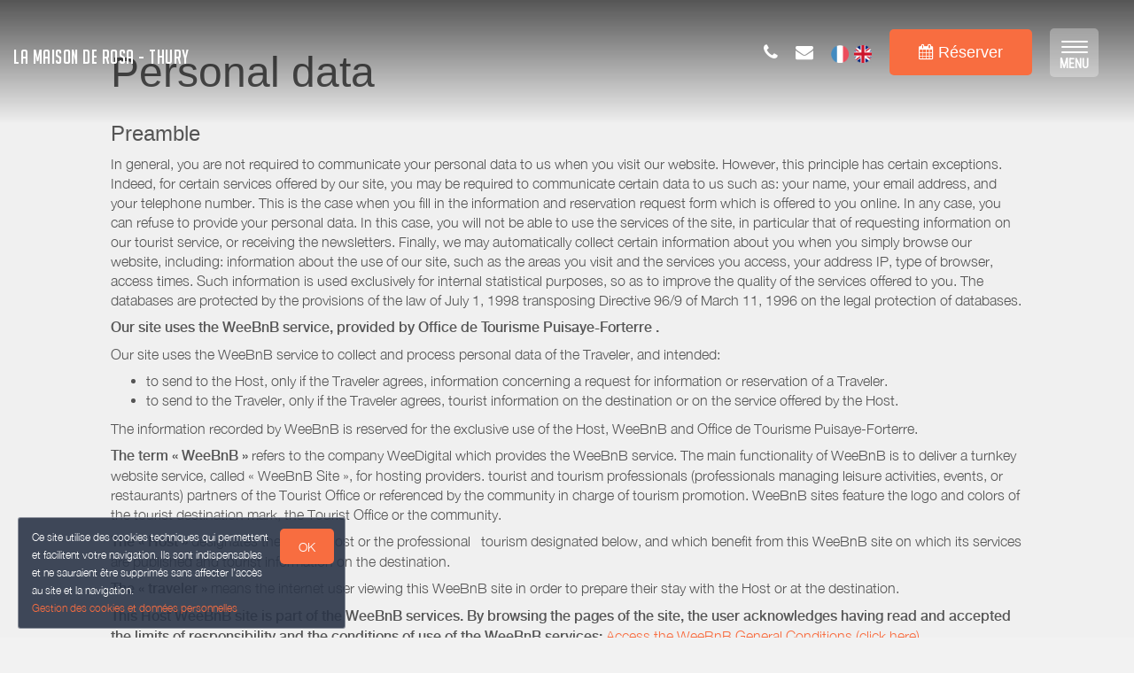

--- FILE ---
content_type: text/html; charset=utf-8
request_url: https://www.lamaisonderosa-puisaye.fr/en_GB/privacy/
body_size: 12169
content:

	<!DOCTYPE html>
    <html lang="en-GB" data-translatable="1" data-oe-company-name="La Maison de Rosa">
        <head>
            <meta charset="utf-8"/>
            
            
            

            <meta name="viewport" content="initial-scale=1"/>
            <meta name="description"/>
            <meta name="keywords"/>
            <meta name="generator" content="WeeBnB"/>
    <title>La Maison de Rosa - Thury - Privacy Policy</title>

            

      

        

        
            
            
        
            
            
        
            
        
        
            
            
        
            
        
        
            
            
        
        
            
            
        
        
            
        
        
            
        
        
            
            
        <meta itemprop="name" content="La Maison de Rosa - Thury - Privacy Policy"/>
        <meta itemprop="description"/>
        <meta itemprop="image"/>

        <meta name="twitter:card" content="summary"/>
        <meta name="twitter:title" content="La Maison de Rosa - Thury - Privacy Policy"/>
        <meta name="twitter:description"/>
        <meta name="twitter:domain" content="https://www.lamaisonderosa-puisaye.fr"/>
        <meta name="twitter:site"/>
        <meta name="twitter:creator"/>
        <meta name="twitter:image"/>

        <meta property="og:site_name" content="La Maison de Rosa - Thury"/>
        <meta property="og:type" content="article"/>
        <meta property="og:title" content="La Maison de Rosa - Thury - Privacy Policy"/>
        <meta property="og:description"/>
        <meta property="og:url" content="https://www.lamaisonderosa-puisaye.fr/privacy/"/>
        <meta property="og:image"/>
        
        <link rel="canonical" content="https://www.lamaisonderosa-puisaye.fr/privacy/"/>
        

    
      
            
                
                    <link rel="alternate" hreflang="fr" href="http://www.lamaisonderosa-puisaye.fr/privacy/"/><link rel="shortcut icon" href="/bnb_website/static/src/img/weebnb-favicon-blue.ico" type="image/x-icon"/>
    
                
                    <link rel="alternate" hreflang="en" href="http://www.lamaisonderosa-puisaye.fr/en_GB/privacy/"/><link rel="shortcut icon" href="/bnb_website/static/src/img/weebnb-favicon-blue.ico" type="image/x-icon"/>
    
                
            

            
            <link href="/web/css/web.assets_common/2bfc8c6" rel="stylesheet"/>
            <link href="https://fonts.googleapis.com/css?family=Roboto+Condensed:300,400" rel="stylesheet">

      
            
            <link href="/web/css/website.assets_frontend/d19eef0" rel="stylesheet"/>
            <link rel="stylesheet" href="https://unpkg.com/maplibre-gl@4.3.0/dist/maplibre-gl.css">
          
            <script type="text/javascript" src="https://unpkg.com/maplibre-gl@4.3.0/dist/maplibre-gl.js"></script>

        

            
        <noscript id="o_animate-no-js_fallback">
        <style type="text/css">

          .o_animate{
            /* If no js - force elements rendering */
            visibility:visible;

            /* If browser support css animations support - reset animation */
            -webkit-animation-name: none-dummy;
                    animation-name: none-dummy;
          }

        </style>
      </noscript>
    </head>
        <body class="website">
            <div id="wrapwrap" class="container-weesidenav">
                
    <div id="website_cookie_notice" class="cc-cookies">
          <p>
              <span>Ce site utilise des cookies techniques qui permettent et facilitent votre navigation. Ils sont indispensables et ne sauraient être supprimés sans affecter l’accès au site et la navigation. </span><br/><a href="/en_GB/privacy">Gestion des cookies et données personnelles</a>
            <a class="btn bg-action js_btnAcceptCookies"><span>OK</span></a>
          </p>
    </div>

    <header class="top_menu_affix header_transparent navbar_modern" id="graph_header">
                    <div class="navbar navbar-default navbar-static-top">
                        <div class="container">
                            
  <div class="extra-top-navbar" style="display:none!important"></div>

	<div class="navbar-header">
                                <button type="button" class="navbar-toggle" data-toggle="collapse" data-target=".navbar-top-collapse">
                                    <span class="sr-only">Toggle navigation</span>
                                    <span class="icon-bar"></span>
                                    <span class="icon-bar"></span>
                                    <span class="icon-bar"></span>
                                </button>
                                
          <div class="navbar-brand-block">
            <a class="navbar-brand" href="/en_GB/"><span>La Maison de Rosa - Thury</span></a>
          </div>
        
        
        
        </div>
                            
  <div class="account-navbar-header custom-account-navbar-header">
    <div id="custom-account" class="text-center hidden-xs css_editable_mode_hidden custom-account-navbar-header-inner">
      <div class="col-md-12 col-sm-10 col-xs-12 custom_account_navbar_menu hidden-xs hidden-sm">
          <ul class="list-inline list-unstyled pull-left">
            
  <li class="navbar-menu-item navbar-menu-item-phone hidden-xs hidden-sm left-border dropdown">
    <a href="#" class="dropdown-toggle" id="dropdownMenuPhone" data-toggle="dropdown">
      <i class="fa fa-phone"></i>
      </a>
    <ul class="dropdown-menu" aria-labelledby="dropdownMenuPhone">
      <li class="extra-top-navbar-phone dropdown-menu-item-phone">
          <i class="fa fa-phone"></i> <span>33 (0)3 86 45 22 09</span>
      </li>
      
      
      
    </ul>
  </li>

            
  <li class="navbar-menu-item hidden-xs hidden-sm left-border"><a href="#" data-toggle="modal" data-target="#contactRequestModal" data-contentrequest="false" data-hidedates="true"><i class="fa fa-envelope" aria-hidden="true"></i></a></li>

            
 <li class="navbar-menu-item hidden-xs hidden-sm hidden-md left-border hidden-xs" style="display:none!important">
  <ul class="list-inline list-unstyled pull-left">
    
    
    
    
    
    
  </ul>
</li>

            
  
  
    <li class="navbar-menu-item navbar-menu-item-flags">
      
        <a href="/privacy/" data-lang="fr_FR" class="js_change_lang">
          <img class="navbar-menu-item-flag" src="/bnb_website/static/src/img/flags/fr_FR.png"/>
        </a>
      
        <a href="/en_GB/privacy/" data-lang="en_GB" class="js_change_lang">
          <img class="navbar-menu-item-flag" src="/bnb_website/static/src/img/flags/en_GB.png"/>
        </a>
      
    </li>
  

            
  
    <li class="navbar-menu-item navbar-menu-item-calendar hidden-xs hidden-sm left-border">
      <a class="btn btn-lg bg-action" href="/en_GB/bnb/">
        <i class="fa fa-calendar custom_top_menu_icon bg-action" aria-hidden="true"></i>
        <span class="navbar-menu-item-calendar-text bg-action">Réserver</span>
      </a>
    </li>
  

            
  

            
  <li class="navbar-menu-item navbar-menu-item-burger hidden-xs hidden-sm left-border">
    <button type="button" class="navbar-toggle" data-toggle="collapse" data-target=".navbar-ex1-collapse" onclick="onClickOpenWeeSideNavBigMenu()">
      <span class="sr-only">Toggle navigation</span>
      <span class="icon-bar icon-bar-1"></span>
      <span class="icon-bar icon-bar-2"></span>
      <span class="icon-bar icon-bar-3"></span>
      <span class="icon-label-menu">MENU</span>
    </button>
  </li>

          </ul>
      </div>
      
    </div>
  </div>

	<div class="collapse navbar-collapse navbar-top-collapse">
                                
  <ul id="top_menu" style="display:none!important"></ul>
  <div class="navbar-bnb-logo">
    
    
    
  </div>

	</div>
                        </div>
                    </div>
                </header>
                <main>
                    
		
		
	
		<div id="wrap" class="oe_structure oe_empty">

			<section class="only-bg bg-gray-lighter-smart">
				<div class="container">
					<div class="row mt16 mb16">
						<div class="col-md-12">
							<h1>Personal data</h1>
						</div>
						<div class="col-md-12">
							<h3>Preamble</h3>
							<p class="mb8 mt8">In general, you are not required to communicate your personal data to us when you visit our website. However, this principle has certain exceptions. Indeed, for certain services offered by our site, you may be required to communicate certain data to us such as: your name, your email address, and your telephone number. This is the case when you fill in the information and reservation request form which is offered to you online. In any case, you can refuse to provide your personal data. In this case, you will not be able to use the services of the site, in particular that of requesting information on our tourist service, or receiving the newsletters. Finally, we may automatically collect certain information about you when you simply browse our website, including: information about the use of our site, such as the areas you visit and the services you access, your address IP, type of browser, access times. Such information is used exclusively for internal statistical purposes, so as to improve the quality of the services offered to you. The databases are protected by the provisions of the law of July 1, 1998 transposing Directive 96/9 of March 11, 1996 on the legal protection of databases.
							</p>
							<p class="mb8 mt8"><strong>Our site uses the WeeBnB service, provided by <span>Office de Tourisme Puisaye-Forterre</span>
              
              
							
							
							.</strong></p>
							<p class="mb8 mt8">Our site uses the WeeBnB service to collect and process personal data of the Traveler, and intended:</p>
							<ul>
								<li>to send to the Host, only if the Traveler agrees, information concerning a request for information or reservation of a Traveler.</li>
								<li>to send to the Traveler, only if the Traveler agrees, tourist information on the destination or on the service offered by the Host.</li>
							</ul>
							<p class="mb8 mt8">The information recorded by WeeBnB is reserved for the exclusive use of the Host, WeeBnB and <span>Office de Tourisme Puisaye-Forterre</span>.</p>
							<p class="mb8 mt8"><strong>The term « WeeBnB »</strong> refers to the company WeeDigital which provides the WeeBnB service. The main functionality of WeeBnB is to deliver a turnkey website service, called « WeeBnB Site », for hosting providers.
tourist and tourism professionals (professionals managing leisure activities, events, or restaurants) partners of the Tourist Office or referenced by the community in charge of tourism promotion. WeeBnB sites feature the logo and
colors of the tourist destination mark, the Tourist Office or the community.</p>
							<p class="mb8 mt8"><strong>The « Host »</strong> designates the tourist host or the professional
  tourism designated below, and which benefit from this WeeBnB site on which its services are published and tourist information on the destination.</p>
							<p class="mb8 mt8"><strong>The « traveler »</strong> means the internet user viewing this WeeBnB site in order to prepare their stay with the Host or at the destination.</p>
							<p class="mb8 mt8"><strong>This Host WeeBnB site is part of the WeeBnB services. By browsing the pages of the site, the user acknowledges having read and accepted the limits of responsibility and the conditions of use of the WeeBnB services:</strong>
							<a href="https://www.weebnb.com/conditions_generales_weebnb" target="_blank" rel="nofollow">Access the WeeBnB General Conditions (click here).</a>
							</p>
						</div>
						<div class="col-md-12">
							<h3>Processing of Traveler data</h3>
							<p>Conformément à l’article 13 du «Règlement Général de Protection des données», le
Voyageur bénéficie d’un droit d’accès, rectification et de suppression sur les
informations qui le concerne, qu’il peut exercer en adressant à l’Hôte via les
coordonnées affichées sur le « site WeeBnB » de l’Hôte : par courrier, téléphone ou par
email.</p>
<p class="mb8 mt8">Contact / Booking request form :</p>
<ul>
	<li>Finalité: Les informations recueillies sur le formulaire du site WeeBnB de l’Hôte sont
	enregistrées pour permettre d’interagir avec l’Hôte, et lui permettre d’envoyer une
	réponse en cohérence avec la demande.</li>
	<li>Mandatory data: Last name, first name, address, e-mail, telephone</li>
	<li>Optional data: Dates of stay, number of people, message</li>
	<li>Transferts hors UE : Les données sont stockées sur le système d’information de
	WeeBnB en France. La sécurité de conservation des données est appliquée sur le
	système d’information de WeeBnB. Les données sont également transmises par email à
	l’Hôte qui a souscrit auprès du fournisseur email de son choix.</li>
</ul>
<p class="mb8 mt8">The Host undertakes to store Travelers’ data in a secure manner
email messaging and any other personal system.</p>
<p class="mb8 mt8">The Host undertakes to keep the Traveler’s data for the period strictly
necessary for the purpose of the processing. The Traveler may also, for reasons
legitimate, to oppose the processing of data concerning him.</p>
<p class="mb8 mt8">In the event of suspension of the Host user account, WeeDigital undertakes to keep
Traveler data during the period strictly necessary for the purpose of the
treatment. The Traveler may also, for legitimate reasons, oppose the
processing of data concerning him.</p>
<p class="mb8 mt8">Conformément aux dispositions des articles L. 223-1 et suivants du Code de la consommation, tout consommateur a le droit de s'inscrire sur une liste d'opposition au démarchage téléphonique, dont les coordonnées et modalités de saisine sont disponibles sur le site : www.bloctel.gouv.fr</p>
						</div>
						<div class="col-md-12">
							<h3>Cookies</h3>
							<p class="mb8 mt8">Lors de la consultation du « site WeeBnB » par l’utilisateur (l’Hôte et les Voyageurs), des
informations relatives à la navigation sur le site et à certaines fonctionnalités sont susceptibles d'être enregistrées
dans des fichiers dits "cookies".</p>
							<p class="mb8 mt8">Le « site WeeBnB » de l’Hôte utilise des cookies techniques essentiels et d'analytique ou performance, qui permettent et facilitent votre navigation. Certains sont indispensables et ne sauraient être supprimés sans affecter gravement l’accès au site et la navigation, d’autres auraient pour conséquence une navigation dégradée.</p>
<p class="mb8 mt8"><strong>The so-called essential cookies:</strong> They are essential for the proper execution of the site because they
allow access in particular to reserved spaces such as personal space or
favorites. They make it possible to memorize the information relating to the forms that the user is likely to fill out on the site, and to adapt the presentation of the site to
display preferences for your device. Without these cookies, it would not be possible
to use the site under normal conditions.</p>
<p class="mb8 mt8"><strong>Analytical or performance cookies:</strong> These cookies allow us to know
use and performance of the Host’s WeeBnB site and improve its
operation. In particular, they measure user browsing data
(volume of attendance, sections and content visited, etc.). These cookies are
essential because they allow us to improve the interest and the ergonomics of our services see
even detect navigation problems. The navigation data is
reserved for the exclusive use of the Host, WeeDigital and the Tourist Office (or the Owners Area),
Tourist Development Agencies (or Departmental Tourism Committees) or
the community that distributes the service.</p>
<p class="mb8 mt8"><strong>Consentement:</strong> Selon l'article 82 de la loi 78-17 "informatique et libertés", modifié par l'Ordonnance n°2018-1125 du 12 décembre 2018, les cookies qui ont pour finalité exclusive de permettre ou faciliter la communication par voie électronique ne nécessitent pas de consentement lors de leur usage. Pour plus d’informations sur les cookies de mesure d’audience, veuillez consulter le site de la CNIL :
https://www.cnil.fr/fr/solutions-pour-la-mesure-daudience.</p>
<p class="mb8 mt8"><strong>Accept or refuse cookies:</strong>
Vous pouvez à tout moment choisir d’accepter ou de refuser l’installation des cookies
sur votre terminal (ordinateur, tablette, smartphone...) en configurant votre logiciel de
navigation. Vous pouvez également configurer votre navigateur de manière à ce que
l’acceptation ou le refus des cookies vous soient
	proposés ponctuellement, avant qu’un
cookie ne soit enregistré sur votre terminal.</p>
<p class="mb8 mt8"><strong>Important note:</strong> We remind you that the setting of your browser in
cookies may modify your conditions of access to our services. Yes
your browser is configured to refuse all cookies, you do not
will no longer be able to fully benefit from all of our services.
In this case, WeeDigital cannot be held responsible in the event of
degraded functioning of the site and its services resulting from the impossibility
to save or consult the cookies necessary for this operation and that you
would have refused or deleted.</p>
						</div>
					</div>
				</div>
			</section>
			<div class="container mt32"></div>

		</div>
	

	
                </main>
                <footer>
                    <div class="oe_structure" id="footer">
            <section>
				        
	

		<div class="container-fluid hidden-print">
			<div class="row">

				

				
	
		<div class="modal fade" id="contactRequestModal" tabindex="-1" role="dialog" aria-labelledby="contactRequestModalLabel" aria-hidden="true">
			<div class="modal-dialog modal-lg">
				<div class="modal-content bookform-content">
					<div class="modal-header bg-gray">
						<button type="button" class="close" data-dismiss="modal" aria-label="Close"><span aria-hidden="true">x</span></button>
						<h2 class="modal-title" id="contactRequestModalLabel">Contact by email</h2>
					</div>
					<div class="modal-body text-left">
						<div class="container-fluid">
							<div class="col-md-12">
								
			
				
			
			<form action="/en_GB/booking" method="post" enctype="multipart/form-data" class="js_modalQuotationRequest js_contactFormRecaptcha js_parsleyForm">
				
	
		<div class="row">
			<div class="col-md-6 col-md-push-6 bg-gray-lighter">
				<div class="row">
					<div class="col-md-12">
						<h4>
							La Maison de Rosa<br/>
							
								<span><i class="fa fa-phone"></i> 33 (0)3 86 45 22 09</span><br/>
							
							
							
							
							</h4>
						
					</div>
				</div>
			</div>
			<div class="col-md-6 col-md-pull-6">
				<div class="row">
					
					
						
						
					
					
	
		<div class="col-md-12">

				<div class="modaldatespart">
					<h4 class="hide">
						<span>Arrival on: </span><span></span><br/>
						<span>Departs the: </span><span></span>
					</h4>
					<input type="hidden" class="form-control" name="checkin_date" required="True"/>
					<input type="hidden" class="form-control" name="checkout_date" required="True"/>
				</div>

			</div>
    

					
	
		<div class="col-md-12 mt8">
			<div class="row">
				<div class="col-md-6 mt8">
					<div class="row">
						<div class="form-group">
							<label class="col-md-12 control-label" for="adults_number">Adults <i class="fa fa-question-circle" data-toggle="tooltip" data-placement="bottom" title="The number of adults is used to calculate the tourist tax."></i></label>
							<div class="col-md-12">
								<select class="form-control" name="adults_number" required="True">
									<option>1</option>
									<option>2</option>
									<option>3</option>
									<option>4</option>
									<option>5</option>
									<option>6</option>
									<option>7</option>
									<option>8</option>
									<option>9</option>
									<option>10</option>
									<option>11</option>
									<option>12</option>
									<option>13</option>
									<option>14</option>
									<option>15</option>
									<option>16</option>
									<option>17</option>
									<option>18</option>
									<option>19</option>
									<option>20</option>
								</select>
							</div>
						</div>
					</div>
				</div>
				<div class="col-md-6 mt8">
					<div class="row">
						<div class="form-group">
							<label class="col-md-12 control-label" for="children_number">Children <i class="fa fa-question-circle" data-toggle="tooltip" data-placement="bottom" title="The number of children under 18 makes it possible to calculate the tourist tax."></i></label>
							<div class="col-md-12">
								<select class="form-control" name="children_number" required="True">
									<option>0</option>
									<option>1</option>
									<option>2</option>
									<option>3</option>
									<option>4</option>
									<option>5</option>
									<option>6</option>
									<option>7</option>
									<option>8</option>
									<option>9</option>
									<option>10</option>
									<option>11</option>
									<option>12</option>
									<option>13</option>
									<option>14</option>
									<option>15</option>
									<option>16</option>
									<option>17</option>
									<option>18</option>
									<option>19</option>
									<option>20</option>
								</select>
							</div>
						</div>
					</div>
				</div>
				<div class="col-md-12 mt8 mb8">
					
					
						
						
							
						
					
					<div class="checkbox hide">
						<label>
							<input type="checkbox" name="pet_included"/> Accompanied by an animal
						</label>
					</div>
					<span>Pets: Not allowed</span>
				</div>
			</div>
		</div>
    

				</div>
			</div>
			
			
				
			
			
				
			
				
			
			
				
	
		<div class="col-md-12 mt16">
			<div class="row">
				<div class="col-md-12 hide">
					<label for="name">name</label>
					<input type="text" name="name"/>
					<label for="contact_message">message</label>
					<input type="text" name="contact_message"/>
				</div>
				<div class="col-md-4">
					<div class="row">
						<div class="form-group ">
							<label class="col-md-12 control-label" for="contact_name">Last name First Name</label>
							<div class="col-md-12">
								<input type="text" class="form-control" name="contact_name" required="True"/>
							</div>
						</div>
					</div>
				</div>
				<div class="col-md-4">
					<div class="row">
						<div name="email_from_container" class="form-group ">
							<label class="col-md-12 control-label" for="email_from">Email</label>
							<div class="col-md-12">
								<input type="email" data-parsley-trigger="change" class="form-control" name="email_from" required="True"/>
							</div>
						</div>
					</div>
				</div>
				<div class="col-md-4">
					<div class="row">
						<div class="form-group ">
							<label class="col-md-12 control-label" for="phone">Phone</label>
							<div class="col-md-12">
								<input type="text" class="form-control" name="phone" required="True"/>
							</div>
						</div>
					</div>
				</div>
				<div class="col-md-5">
					<div class="row">
						<div class="form-group">
							<label class="col-md-12 control-label" for="street">Address</label>
							<div class="col-md-12">
								<input type="text" class="form-control" name="street" required="True"/>
							</div>
						</div>
					</div>
				</div>
				<div class="col-md-3">
					<div class="row">
						<div class="form-group">
							<label class="col-md-12 control-label" for="zip">Postal code</label>
							<div class="col-md-12">
								<input type="text" class="form-control" name="zip" required="True"/>
							</div>
						</div>
					</div>
				</div>
				<div class="col-md-4">
					<div class="row">
						<div class="form-group">
							<label class="col-md-12 control-label" for="city">City</label>
							<div class="col-md-12">
								<input type="text" class="form-control" name="city" required="True"/>
							</div>
						</div>
					</div>
				</div>
				<div class="col-md-12">
					
						<h4 class="mb0">Message to the host</h4>
					
					
					<h6 class="mt0">Increase the likelihood that your request will be accepted. Provide some additional travel information: Tell a little about yourself; Tell us what brings you to our region; Who you travel with.</h6>
				</div>
				<div class="col-md-12 h6 mt8 mb8">
					
						<span><strong>Languages spoken by the host: </strong></span>
					
					
					<span>French</span><span>&nbsp;</span>
					
						
					
				</div>
				<div class="col-md-12">
					<div class="form-group">
						<textarea name="visitor_message" class="form-control" style="min-height: 60px" placeholder="Message"></textarea>
					</div>
				</div>
			</div>
		</div>
    

				<input type="hidden" name="name" value="Demande de réservation"/>
				<input type="hidden" name="description" value="Depuis formulaire"/>
				<input type="hidden" name="medium_id" value="6"/>
				
				
					<input type="hidden" name="contactonly" value="True"/>
					<input type="hidden" name="bins_booking"/> 
				<div class="col-md-12 text-center mb16">
					<div class="form-group form-field">
              <label class="col-md-3 col-sm-4 control-label" for="g-recaptcha-response"></label>
              <div class="col-md-7 col-sm-8">
                  <span class="js_website_form_recaptcha"></span>
              </div>
          </div>
				</div>
				<div class="col-md-12 text-center mb32">
					<div class="form-group text-center">
						<div class="col-md-12">
							<button type="link" class="btn btn-default btn-lg" data-dismiss="modal" aria-label="Close">Close</button>
							<span class="btn btn-primary btn-lg bg-action js_contactFormRecaptcha_submit" data-loading-text="Loading..." autocomplete="off">SEND</span>
						</div>
					</div>
				</div>
			
			
		</div>
    

			</form>
    </div>
						</div>
					</div>
				</div>
			</div>
		</div>
	

				

				<div class="col-md-4 footer-bg-primary text-center footer-company">
				  <div style="display:table; width:100%; height:100%; min-height: 400px;">
					<div style="vertical-align: middle; display: table-cell; width:100%">

						<div class="col-md-12">
							
							<div class="footer-bnb-logo footerbnblogo-unpublished">
								
								
							</div>
						</div>
						<div class="col-md-12">
							<div class="raw">
								<div class="col-md-12 footer_brand_name css_editable_mode_hidden">
								  
								<span>La Maison de Rosa - Thury</span>
							  </div>
							  <div class="col-md-12 css_editable_mode_hidden">
								<ul class="list-inline list-logo">
								  
														
														
														<li data-toggle="tooltip" data-placement="top" title="Gîtes de France" class="mb8" style="vertical-align: middle;">
									  <img border="0" style="height:40px" src="/website/image/bnb.label/14_866283f/image" alt="Gîtes de France"/>
									  </li>
								  
								  
								</ul>
							  </div>
							  <div class="col-md-12 footer_address css_editable_mode_hidden">
								<ul class="list-unstyled">
									
									
										<i class="fa fa-map-marker"></i> <span> 89520 THURY</span>
									
								  </ul>
							  </div>
							  <div class="col-md-12 footer_contact_details">
								<ul class="list-unstyled">
											<li>
												<h4 class="mt0 mb0"><span>La Maison de Rosa</span></h4>
											</li>
											<li class="footer_contact_phone">
												<i class="fa fa-phone"></i> <span placeholder="+33 (0)9 53 26 56 06">33 (0)3 86 45 22 09</span>
											</li>
											
											
											
													
													
														
															<li class="footer_contact_website_url">
														<i class="fa fa-desktop"></i>  <a href="https://www.lamaisonderosa-puisaye.fr" target="_blank"><span>https://www.lamaisonderosa-puisaye.fr</span></a>
													</li>
														
														
													
										</ul>
							  </div>
							  <div class="col-md-12 mt16 mb16">
												
													 <a class="btn btn-lg footer_contact_btn bg-action mt8 mb8">DISPONIBILITÉS/RÉSERVATION</a>
												
												<a href="#" data-toggle="modal" data-target="#contactRequestModal" data-contentrequest="false" data-hidedates="true" class="btn btn-lg footer_contact_btn bg-action mt8 mb8" role="button" data-backdrop="static" data-keyboard="false"><i class="fa fa-envelope-o fa-lg" aria-hidden="true"></i> CONTACT BY EMAIL</a><br/>
											</div>
											
							  <div class="col-md-12 mt16 mb16 footer_contact_social css_editable_mode_hidden">
								<ul class="list-inline list-unstyled css_editable_mode_hidden">
													<li>
									
								  </li>
													<li>
									
								  </li>
													<li>
									
								  </li>
													<li>
									
											</li>
													<li>
									
											</li>
													<li>
									
											</li>
								</ul>
							  </div>
							</div>
					  </div>

					</div>
				  </div>
				</div>

				<div class="col-md-4 footer-menu text-center">
				  <div style="display:table; width:100%; height:100%; min-height: 400px;">
					<div style="vertical-align: middle; display: table-cell; width:100%">
					  <div class="col-md-12 css_editable_mode_hidden">
										<div class="row">
							<a href="/en_GB/bnb/">
							  <div class="col-xs-4 item">
								<div class="iconbox">
								  <span class="fa fa-home fa-3x mt8"></span>
								  <h4 class="text-uppercase text-center title">My Accommodation</h4>
								</div>
							  </div>
							</a>
											
											
											
											
											
											
											
											
											
											
							<a href="/en_GB/tourism">
							  <div class="col-xs-4 item">
								<div class="iconbox">
								  <span class="fa fa-heart-o fa-3x mt8"></span>
								  <h4 class="text-uppercase text-center title">My Recommendations</h4>
								</div>
							  </div>
							</a>
							<a href="/en_GB/tourismevent">
							  <div class="col-xs-4 item">
								<div class="iconbox">
								  <span class="fa fa-rss fa-3x mt8"></span>
								  <h4 class="text-uppercase text-center title">Tourist Events</h4>
								</div>
							  </div>
							</a>
											
											
								<a href="https://bienvenue.guide/guest/312194" target="_blank">
								  <div class="col-xs-4 item">
									<div class="iconbox">
									  <span class="fa fa-info fa-3x mt8"></span>
									  <h4 class="text-uppercase text-center title">Mon Livret d'Accueil</h4>
									</div>
								  </div>
								</a>
											
							<a href="/en_GB/bnb/">
							  <div class="col-xs-4 item">
								<div class="iconbox bg-primary">
								  <span class="fa fa-calendar fa-3x mt8"></span>
								  <h4 class="text-uppercase text-center title">Book</h4>
								</div>
							  </div>
							</a>
							
							<a href="/en_GB/report/bnb/brochure" target="_blank">
							  <div class="col-xs-4 item">
								<div class="iconbox">
								  <span class="fa fa-file-pdf-o fa-3x mt8"></span>
								  <h4 class="text-uppercase text-center title">Brochure</h4>
								</div>
							  </div>
							</a>
										</div>
					  </div>
							<div class="col-md-12 text-uppercase" style="margin-top:16px; margin-bottom:10px; font-size:10px;">
								<span class="line-behind-title">Websites and Applications of the destination:</span>
							</div>
							
							
								
								<div class="col-md-12">
									<div class="row">
										
										
											
												<a href="https://www.puisaye-tourisme.fr/" target="_blank">
													<div class="col-xs-4 item">
														<img src="/website/image/bnb.image/11_9a8daec/image_thumb"/>
													</div>
												</a>
											
											
												<div class="col-xs-4 item">
													<a href="https://drive-des-fermes-de-puisaye.fr/" target="_blank">
														<img src="/bnb_website/static/src/img/logo-puisayefarmbasket.jpg"/>
													</a>
												</div>
											
										
										
									</div>
								</div>
							
    				</div>
				  </div>
				</div>

				<div class="col-md-4 footer-map text-center css_editable_mode_hidden">
				  
					<div class="footerpage-bnbmap js_bnbmaplibre">
						<div class="bnbmapmarker" data-lat="47.58642" data-lon="3.29284" data-title="La Maison de Rosa - Thury" data-address=" 89520 THURY"></div>
						<div id="bnbmaplibrefooter" class="footerpage-bnbmap-content bnbmap-container" data-mapcontainer="bnbmaplibrefooter" data-mapzoom="4" data-lat="47.58642" data-lon="3.29284"></div>
					</div>
					<div class="footerpage-bnbaddress">
						<div class="footerpage-bnbaddress-content">
							<a class="h4 text-primary" href="https://maps.google.com/maps?q=loc%3A47.58642%2C3.29284&amp;z=10" target="_blank">Comment m'y rendre ? ></a>
						</div>
					</div>
				</div>

				



			</div>
		</div>
	

            </section>
        </div>
    <div class="container-fluid bg-gray css_editable_mode_hidden">
						<div class="text-center text-muted mt16 mb8 h6">
							<ul class="list-inline" id="footer-legal-nav">
								<li><a href="/en_GB/legal">Legal Notice</a></li>
								<li><a href="/en_GB/privacy">Personal data</a></li>
								<li><a href="/en_GB/terms">Terms of Sales</a></li>
							</ul>
						</div>
            <div class="text-center text-muted mt16 mb8 h6">
                <span>Powered by </span><a class="label label-primary" href="https://www.weebnb.com" target="_blank">weebnb</a>,
                <span>services intended </span><a href="https://www.weebnb.com/services" class="text-muted" target="_blank">to accommodation and tourism providers</a>
								
									, <span>in partnership with </span><a href="https://www.puisaye-tourisme.fr/" target="_blank"><span>Office de Tourisme Puisaye-Forterre</span></a>
								
								
								
								
								.
            </div>
            </div>
    </footer>
            </div>

            
           
         
     	
          
        
    	
           
         
     	
           
         
     	
           
         
     	
            <script type="text/javascript" src="/web/js/web.assets_common/2bfc8c6"></script>
            <link href="https://fonts.googleapis.com/css?family=Roboto+Condensed:300,400" rel="stylesheet">

      
            
            <script type="text/javascript" src="/web/js/website.assets_frontend/d19eef0"></script>
            <link rel="stylesheet" href="https://unpkg.com/maplibre-gl@4.3.0/dist/maplibre-gl.css">
          
            <script type="text/javascript" src="https://unpkg.com/maplibre-gl@4.3.0/dist/maplibre-gl.js"></script>

        
            
        <script></script>
    
        
					<script type="text/javascript">
						var _paq = _paq || [];
						_paq.push(['trackPageView']);
						_paq.push(['enableLinkTracking']);
            _paq.push(['enableHeartBeatTimer']);
						(function() {
  						var u="https://piwik.weebnb.com/";
  						_paq.push(['setTrackerUrl', u+'piwik.php']);
  						_paq.push(['setSiteId', 2074]);
              _paq.push(['addTracker', u+'piwik.php', 3385]);
  						var d=document, g=d.createElement('script'), s=d.getElementsByTagName('script')[0];
  						g.type='text/javascript'; g.async=true; g.defer=true; g.src=u+'piwik.js'; s.parentNode.insertBefore(g,s);
						})();
					</script>
					<noscript><p><img src="https://piwik.weebnb.com/piwik.php?idsite=2074" style="border:0;" alt=""/></p></noscript>
        
      
      

        <nav class="weesidenav navbar navbar-default weesidenav-fixed css_editable_mode_hidden" role="navigation">
          <div class="navbar-header">
            <button type="button" class="navbar-toggle button-smdevice" data-toggle="collapse" data-target=".navbar-ex1-collapse" style="display:none">
              <span class="sr-only">Toggle navigation</span>
              <span class="icon-bar"></span>
              <span class="icon-bar"></span>
              <span class="icon-bar"></span>
            </button>
            <button type="button" class="navbar-toggle button-xsdevice bg-white" data-toggle="collapse" data-target=".navbar-ex1-collapse" style="display:none">
              <span class="weesidenav-navbar-header-extra-icon text-primary">
                <i class="fa fa-lg fa-bars" aria-hidden="true"></i>
              </span>
            </button>
            <button type="button" class="navbar-toggle button-extra-icon bg-gray" data-toggle="collapse" data-target=".navbar-ex1-collapse" style="display:none">
              <ul class="weesidenav-navbar-header-extra-ul">
                <li class="bg-white">
                  <span class="weesidenav-navbar-header-extra-icon text-primary">
                    <i class="fa fa-bars" aria-hidden="true"></i>
                  </span>
                </li>
                <li>
                  <span class="weesidenav-navbar-header-extra-icon">
                    MENU
                  </span>
                </li>
                <li>
                  <span class="weesidenav-navbar-header-extra-icon">
                    <i class="fa fa-home"></i>
                  </span>
                </li>
                <li>
                  <span class="weesidenav-navbar-header-extra-icon">
                    <i class="fa fa-play-circle"></i>
                  </span>
                </li>
                <li>
                  <span class="weesidenav-navbar-header-extra-icon">
                    <i class="fa fa-file-pdf-o"></i>
                  </span>
                </li>
                <li>
                  <span class="weesidenav-navbar-header-extra-icon">
                    <i class="fa fa-calendar"></i>
                  </span>
                </li>
                <li>
                  <span class="weesidenav-navbar-header-extra-icon">
                    <i class="fa fa-heart"></i>
                  </span>
                </li>
              </ul>
            </button>
            </div>
          <div class="collapse navbar-collapse navbar-ex1-collapse weesidenav-small">
            
      
        <div class="weesidenav-menu-flags">
              <div class="list-inline list-unstyled">
                
  
  
    <li class="navbar-menu-item navbar-menu-item-flags">
      
        <a href="/privacy/" data-lang="fr_FR" class="js_change_lang">
          <img class="navbar-menu-item-flag" src="/bnb_website/static/src/img/flags/fr_FR.png"/>
        </a>
      
        <a href="/en_GB/privacy/" data-lang="en_GB" class="js_change_lang">
          <img class="navbar-menu-item-flag" src="/bnb_website/static/src/img/flags/en_GB.png"/>
        </a>
      
    </li>
  

              </div>
          </div>
      
    
            <div class="weesidenav-navbar-content">
              <ul class="nav navbar-nav mt0" style="margin-bottom: 60px;">
                
                  
                  
                    
                      
      
        <li id="li_website_homepage">
          <a href="/en_GB/" class="li_website_homepage">
            <i class="fa fa-desktop weesidenav-menu-icon"></i>
            <span class="weesidenav-menu-text weesidenav-menu-homepage">My Website</span>
          </a>
        </li>
      
    
                    
                  
                  
			
				<li class="seperator"></li>
				<li id="li_website_play">
					</li>
			
				
    
    		
      
    
    		
                <li class="seperator mt8 mb0" style="border-bottom: #9b9696; border-bottom-style: solid; border-bottom-width: 1px; text-align:center">
                  <p style="font-size:10px; line-height: 15px; font-weight:700;">Private access:</p>
                </li>
                
      

        <li id="li_login_connect" groups="base.group_public">
          <a href="/en_GB/web/login?redirect=/dashboard" class="li_calendar">
            <i class="fa fa-user weesidenav-menu-icon"></i>
            <span class="weesidenav-menu-text weesidenav-menu-login">Login</span>
          </a>
        </li>
        

      
    

                <li id="li_dashboard" class="seperator mt0 mb0"></li>


              </ul>
            </div>
          </div>
        </nav>

      
    
        
      
        <div class="weesidenavbigmenu" style="display:none">
          <div class="weesidenavbigmenu-close-btn" onclick="onClickCloseWeeSideNavBigMenu()">
            <svg width="48" height="48" viewBox="0 0 24 24">
              <path d="M19 6.41L17.59 5 12 10.59 6.41 5 5 6.41 10.59 12 5 17.59 6.41 19 12 13.41 17.59 19 19 17.59 13.41 12z"></path>
            </svg>
          </div>
          <ul class="nav navbar-nav mt0" style="margin-bottom: 60px;">
              
                
                
                  
                    
      
        <li id="li_website_homepage">
          <a href="/en_GB/" class="li_website_homepage">
            <i class="fa fa-desktop weesidenav-menu-icon"></i>
            <span class="weesidenav-menu-text weesidenav-menu-homepage">My Website</span>
          </a>
        </li>
      
    
                  
                
                <li id="li_weesidenav_insert"></li>
              
              <li class="seperator mt8 mb0" style="border-bottom: #9b9696; border-bottom-style: solid; border-bottom-width: 1px; text-align:center">
                <p style="font-size:10px; line-height: 15px; font-weight:700;">Accès privé:</p>
              </li>
              
      

        <li id="li_login_connect" groups="base.group_public">
          <a href="/en_GB/web/login?redirect=/dashboard" class="li_calendar">
            <i class="fa fa-user weesidenav-menu-icon"></i>
            <span class="weesidenav-menu-text weesidenav-menu-login">Login</span>
          </a>
        </li>
        

      
    

              <li id="li_dashboard" class="seperator mt0 mb0"></li>

          </ul>
        </div>
      
    
      </body>
    </html>



--- FILE ---
content_type: text/html; charset=utf-8
request_url: https://www.google.com/recaptcha/api2/anchor?ar=1&k=6LcitJwUAAAAAC--mXYdu-tPbG2sdJcaXw-8jlu6&co=aHR0cHM6Ly93d3cubGFtYWlzb25kZXJvc2EtcHVpc2F5ZS5mcjo0NDM.&hl=en&v=PoyoqOPhxBO7pBk68S4YbpHZ&size=invisible&anchor-ms=20000&execute-ms=30000&cb=abhy3o2hobbi
body_size: 48839
content:
<!DOCTYPE HTML><html dir="ltr" lang="en"><head><meta http-equiv="Content-Type" content="text/html; charset=UTF-8">
<meta http-equiv="X-UA-Compatible" content="IE=edge">
<title>reCAPTCHA</title>
<style type="text/css">
/* cyrillic-ext */
@font-face {
  font-family: 'Roboto';
  font-style: normal;
  font-weight: 400;
  font-stretch: 100%;
  src: url(//fonts.gstatic.com/s/roboto/v48/KFO7CnqEu92Fr1ME7kSn66aGLdTylUAMa3GUBHMdazTgWw.woff2) format('woff2');
  unicode-range: U+0460-052F, U+1C80-1C8A, U+20B4, U+2DE0-2DFF, U+A640-A69F, U+FE2E-FE2F;
}
/* cyrillic */
@font-face {
  font-family: 'Roboto';
  font-style: normal;
  font-weight: 400;
  font-stretch: 100%;
  src: url(//fonts.gstatic.com/s/roboto/v48/KFO7CnqEu92Fr1ME7kSn66aGLdTylUAMa3iUBHMdazTgWw.woff2) format('woff2');
  unicode-range: U+0301, U+0400-045F, U+0490-0491, U+04B0-04B1, U+2116;
}
/* greek-ext */
@font-face {
  font-family: 'Roboto';
  font-style: normal;
  font-weight: 400;
  font-stretch: 100%;
  src: url(//fonts.gstatic.com/s/roboto/v48/KFO7CnqEu92Fr1ME7kSn66aGLdTylUAMa3CUBHMdazTgWw.woff2) format('woff2');
  unicode-range: U+1F00-1FFF;
}
/* greek */
@font-face {
  font-family: 'Roboto';
  font-style: normal;
  font-weight: 400;
  font-stretch: 100%;
  src: url(//fonts.gstatic.com/s/roboto/v48/KFO7CnqEu92Fr1ME7kSn66aGLdTylUAMa3-UBHMdazTgWw.woff2) format('woff2');
  unicode-range: U+0370-0377, U+037A-037F, U+0384-038A, U+038C, U+038E-03A1, U+03A3-03FF;
}
/* math */
@font-face {
  font-family: 'Roboto';
  font-style: normal;
  font-weight: 400;
  font-stretch: 100%;
  src: url(//fonts.gstatic.com/s/roboto/v48/KFO7CnqEu92Fr1ME7kSn66aGLdTylUAMawCUBHMdazTgWw.woff2) format('woff2');
  unicode-range: U+0302-0303, U+0305, U+0307-0308, U+0310, U+0312, U+0315, U+031A, U+0326-0327, U+032C, U+032F-0330, U+0332-0333, U+0338, U+033A, U+0346, U+034D, U+0391-03A1, U+03A3-03A9, U+03B1-03C9, U+03D1, U+03D5-03D6, U+03F0-03F1, U+03F4-03F5, U+2016-2017, U+2034-2038, U+203C, U+2040, U+2043, U+2047, U+2050, U+2057, U+205F, U+2070-2071, U+2074-208E, U+2090-209C, U+20D0-20DC, U+20E1, U+20E5-20EF, U+2100-2112, U+2114-2115, U+2117-2121, U+2123-214F, U+2190, U+2192, U+2194-21AE, U+21B0-21E5, U+21F1-21F2, U+21F4-2211, U+2213-2214, U+2216-22FF, U+2308-230B, U+2310, U+2319, U+231C-2321, U+2336-237A, U+237C, U+2395, U+239B-23B7, U+23D0, U+23DC-23E1, U+2474-2475, U+25AF, U+25B3, U+25B7, U+25BD, U+25C1, U+25CA, U+25CC, U+25FB, U+266D-266F, U+27C0-27FF, U+2900-2AFF, U+2B0E-2B11, U+2B30-2B4C, U+2BFE, U+3030, U+FF5B, U+FF5D, U+1D400-1D7FF, U+1EE00-1EEFF;
}
/* symbols */
@font-face {
  font-family: 'Roboto';
  font-style: normal;
  font-weight: 400;
  font-stretch: 100%;
  src: url(//fonts.gstatic.com/s/roboto/v48/KFO7CnqEu92Fr1ME7kSn66aGLdTylUAMaxKUBHMdazTgWw.woff2) format('woff2');
  unicode-range: U+0001-000C, U+000E-001F, U+007F-009F, U+20DD-20E0, U+20E2-20E4, U+2150-218F, U+2190, U+2192, U+2194-2199, U+21AF, U+21E6-21F0, U+21F3, U+2218-2219, U+2299, U+22C4-22C6, U+2300-243F, U+2440-244A, U+2460-24FF, U+25A0-27BF, U+2800-28FF, U+2921-2922, U+2981, U+29BF, U+29EB, U+2B00-2BFF, U+4DC0-4DFF, U+FFF9-FFFB, U+10140-1018E, U+10190-1019C, U+101A0, U+101D0-101FD, U+102E0-102FB, U+10E60-10E7E, U+1D2C0-1D2D3, U+1D2E0-1D37F, U+1F000-1F0FF, U+1F100-1F1AD, U+1F1E6-1F1FF, U+1F30D-1F30F, U+1F315, U+1F31C, U+1F31E, U+1F320-1F32C, U+1F336, U+1F378, U+1F37D, U+1F382, U+1F393-1F39F, U+1F3A7-1F3A8, U+1F3AC-1F3AF, U+1F3C2, U+1F3C4-1F3C6, U+1F3CA-1F3CE, U+1F3D4-1F3E0, U+1F3ED, U+1F3F1-1F3F3, U+1F3F5-1F3F7, U+1F408, U+1F415, U+1F41F, U+1F426, U+1F43F, U+1F441-1F442, U+1F444, U+1F446-1F449, U+1F44C-1F44E, U+1F453, U+1F46A, U+1F47D, U+1F4A3, U+1F4B0, U+1F4B3, U+1F4B9, U+1F4BB, U+1F4BF, U+1F4C8-1F4CB, U+1F4D6, U+1F4DA, U+1F4DF, U+1F4E3-1F4E6, U+1F4EA-1F4ED, U+1F4F7, U+1F4F9-1F4FB, U+1F4FD-1F4FE, U+1F503, U+1F507-1F50B, U+1F50D, U+1F512-1F513, U+1F53E-1F54A, U+1F54F-1F5FA, U+1F610, U+1F650-1F67F, U+1F687, U+1F68D, U+1F691, U+1F694, U+1F698, U+1F6AD, U+1F6B2, U+1F6B9-1F6BA, U+1F6BC, U+1F6C6-1F6CF, U+1F6D3-1F6D7, U+1F6E0-1F6EA, U+1F6F0-1F6F3, U+1F6F7-1F6FC, U+1F700-1F7FF, U+1F800-1F80B, U+1F810-1F847, U+1F850-1F859, U+1F860-1F887, U+1F890-1F8AD, U+1F8B0-1F8BB, U+1F8C0-1F8C1, U+1F900-1F90B, U+1F93B, U+1F946, U+1F984, U+1F996, U+1F9E9, U+1FA00-1FA6F, U+1FA70-1FA7C, U+1FA80-1FA89, U+1FA8F-1FAC6, U+1FACE-1FADC, U+1FADF-1FAE9, U+1FAF0-1FAF8, U+1FB00-1FBFF;
}
/* vietnamese */
@font-face {
  font-family: 'Roboto';
  font-style: normal;
  font-weight: 400;
  font-stretch: 100%;
  src: url(//fonts.gstatic.com/s/roboto/v48/KFO7CnqEu92Fr1ME7kSn66aGLdTylUAMa3OUBHMdazTgWw.woff2) format('woff2');
  unicode-range: U+0102-0103, U+0110-0111, U+0128-0129, U+0168-0169, U+01A0-01A1, U+01AF-01B0, U+0300-0301, U+0303-0304, U+0308-0309, U+0323, U+0329, U+1EA0-1EF9, U+20AB;
}
/* latin-ext */
@font-face {
  font-family: 'Roboto';
  font-style: normal;
  font-weight: 400;
  font-stretch: 100%;
  src: url(//fonts.gstatic.com/s/roboto/v48/KFO7CnqEu92Fr1ME7kSn66aGLdTylUAMa3KUBHMdazTgWw.woff2) format('woff2');
  unicode-range: U+0100-02BA, U+02BD-02C5, U+02C7-02CC, U+02CE-02D7, U+02DD-02FF, U+0304, U+0308, U+0329, U+1D00-1DBF, U+1E00-1E9F, U+1EF2-1EFF, U+2020, U+20A0-20AB, U+20AD-20C0, U+2113, U+2C60-2C7F, U+A720-A7FF;
}
/* latin */
@font-face {
  font-family: 'Roboto';
  font-style: normal;
  font-weight: 400;
  font-stretch: 100%;
  src: url(//fonts.gstatic.com/s/roboto/v48/KFO7CnqEu92Fr1ME7kSn66aGLdTylUAMa3yUBHMdazQ.woff2) format('woff2');
  unicode-range: U+0000-00FF, U+0131, U+0152-0153, U+02BB-02BC, U+02C6, U+02DA, U+02DC, U+0304, U+0308, U+0329, U+2000-206F, U+20AC, U+2122, U+2191, U+2193, U+2212, U+2215, U+FEFF, U+FFFD;
}
/* cyrillic-ext */
@font-face {
  font-family: 'Roboto';
  font-style: normal;
  font-weight: 500;
  font-stretch: 100%;
  src: url(//fonts.gstatic.com/s/roboto/v48/KFO7CnqEu92Fr1ME7kSn66aGLdTylUAMa3GUBHMdazTgWw.woff2) format('woff2');
  unicode-range: U+0460-052F, U+1C80-1C8A, U+20B4, U+2DE0-2DFF, U+A640-A69F, U+FE2E-FE2F;
}
/* cyrillic */
@font-face {
  font-family: 'Roboto';
  font-style: normal;
  font-weight: 500;
  font-stretch: 100%;
  src: url(//fonts.gstatic.com/s/roboto/v48/KFO7CnqEu92Fr1ME7kSn66aGLdTylUAMa3iUBHMdazTgWw.woff2) format('woff2');
  unicode-range: U+0301, U+0400-045F, U+0490-0491, U+04B0-04B1, U+2116;
}
/* greek-ext */
@font-face {
  font-family: 'Roboto';
  font-style: normal;
  font-weight: 500;
  font-stretch: 100%;
  src: url(//fonts.gstatic.com/s/roboto/v48/KFO7CnqEu92Fr1ME7kSn66aGLdTylUAMa3CUBHMdazTgWw.woff2) format('woff2');
  unicode-range: U+1F00-1FFF;
}
/* greek */
@font-face {
  font-family: 'Roboto';
  font-style: normal;
  font-weight: 500;
  font-stretch: 100%;
  src: url(//fonts.gstatic.com/s/roboto/v48/KFO7CnqEu92Fr1ME7kSn66aGLdTylUAMa3-UBHMdazTgWw.woff2) format('woff2');
  unicode-range: U+0370-0377, U+037A-037F, U+0384-038A, U+038C, U+038E-03A1, U+03A3-03FF;
}
/* math */
@font-face {
  font-family: 'Roboto';
  font-style: normal;
  font-weight: 500;
  font-stretch: 100%;
  src: url(//fonts.gstatic.com/s/roboto/v48/KFO7CnqEu92Fr1ME7kSn66aGLdTylUAMawCUBHMdazTgWw.woff2) format('woff2');
  unicode-range: U+0302-0303, U+0305, U+0307-0308, U+0310, U+0312, U+0315, U+031A, U+0326-0327, U+032C, U+032F-0330, U+0332-0333, U+0338, U+033A, U+0346, U+034D, U+0391-03A1, U+03A3-03A9, U+03B1-03C9, U+03D1, U+03D5-03D6, U+03F0-03F1, U+03F4-03F5, U+2016-2017, U+2034-2038, U+203C, U+2040, U+2043, U+2047, U+2050, U+2057, U+205F, U+2070-2071, U+2074-208E, U+2090-209C, U+20D0-20DC, U+20E1, U+20E5-20EF, U+2100-2112, U+2114-2115, U+2117-2121, U+2123-214F, U+2190, U+2192, U+2194-21AE, U+21B0-21E5, U+21F1-21F2, U+21F4-2211, U+2213-2214, U+2216-22FF, U+2308-230B, U+2310, U+2319, U+231C-2321, U+2336-237A, U+237C, U+2395, U+239B-23B7, U+23D0, U+23DC-23E1, U+2474-2475, U+25AF, U+25B3, U+25B7, U+25BD, U+25C1, U+25CA, U+25CC, U+25FB, U+266D-266F, U+27C0-27FF, U+2900-2AFF, U+2B0E-2B11, U+2B30-2B4C, U+2BFE, U+3030, U+FF5B, U+FF5D, U+1D400-1D7FF, U+1EE00-1EEFF;
}
/* symbols */
@font-face {
  font-family: 'Roboto';
  font-style: normal;
  font-weight: 500;
  font-stretch: 100%;
  src: url(//fonts.gstatic.com/s/roboto/v48/KFO7CnqEu92Fr1ME7kSn66aGLdTylUAMaxKUBHMdazTgWw.woff2) format('woff2');
  unicode-range: U+0001-000C, U+000E-001F, U+007F-009F, U+20DD-20E0, U+20E2-20E4, U+2150-218F, U+2190, U+2192, U+2194-2199, U+21AF, U+21E6-21F0, U+21F3, U+2218-2219, U+2299, U+22C4-22C6, U+2300-243F, U+2440-244A, U+2460-24FF, U+25A0-27BF, U+2800-28FF, U+2921-2922, U+2981, U+29BF, U+29EB, U+2B00-2BFF, U+4DC0-4DFF, U+FFF9-FFFB, U+10140-1018E, U+10190-1019C, U+101A0, U+101D0-101FD, U+102E0-102FB, U+10E60-10E7E, U+1D2C0-1D2D3, U+1D2E0-1D37F, U+1F000-1F0FF, U+1F100-1F1AD, U+1F1E6-1F1FF, U+1F30D-1F30F, U+1F315, U+1F31C, U+1F31E, U+1F320-1F32C, U+1F336, U+1F378, U+1F37D, U+1F382, U+1F393-1F39F, U+1F3A7-1F3A8, U+1F3AC-1F3AF, U+1F3C2, U+1F3C4-1F3C6, U+1F3CA-1F3CE, U+1F3D4-1F3E0, U+1F3ED, U+1F3F1-1F3F3, U+1F3F5-1F3F7, U+1F408, U+1F415, U+1F41F, U+1F426, U+1F43F, U+1F441-1F442, U+1F444, U+1F446-1F449, U+1F44C-1F44E, U+1F453, U+1F46A, U+1F47D, U+1F4A3, U+1F4B0, U+1F4B3, U+1F4B9, U+1F4BB, U+1F4BF, U+1F4C8-1F4CB, U+1F4D6, U+1F4DA, U+1F4DF, U+1F4E3-1F4E6, U+1F4EA-1F4ED, U+1F4F7, U+1F4F9-1F4FB, U+1F4FD-1F4FE, U+1F503, U+1F507-1F50B, U+1F50D, U+1F512-1F513, U+1F53E-1F54A, U+1F54F-1F5FA, U+1F610, U+1F650-1F67F, U+1F687, U+1F68D, U+1F691, U+1F694, U+1F698, U+1F6AD, U+1F6B2, U+1F6B9-1F6BA, U+1F6BC, U+1F6C6-1F6CF, U+1F6D3-1F6D7, U+1F6E0-1F6EA, U+1F6F0-1F6F3, U+1F6F7-1F6FC, U+1F700-1F7FF, U+1F800-1F80B, U+1F810-1F847, U+1F850-1F859, U+1F860-1F887, U+1F890-1F8AD, U+1F8B0-1F8BB, U+1F8C0-1F8C1, U+1F900-1F90B, U+1F93B, U+1F946, U+1F984, U+1F996, U+1F9E9, U+1FA00-1FA6F, U+1FA70-1FA7C, U+1FA80-1FA89, U+1FA8F-1FAC6, U+1FACE-1FADC, U+1FADF-1FAE9, U+1FAF0-1FAF8, U+1FB00-1FBFF;
}
/* vietnamese */
@font-face {
  font-family: 'Roboto';
  font-style: normal;
  font-weight: 500;
  font-stretch: 100%;
  src: url(//fonts.gstatic.com/s/roboto/v48/KFO7CnqEu92Fr1ME7kSn66aGLdTylUAMa3OUBHMdazTgWw.woff2) format('woff2');
  unicode-range: U+0102-0103, U+0110-0111, U+0128-0129, U+0168-0169, U+01A0-01A1, U+01AF-01B0, U+0300-0301, U+0303-0304, U+0308-0309, U+0323, U+0329, U+1EA0-1EF9, U+20AB;
}
/* latin-ext */
@font-face {
  font-family: 'Roboto';
  font-style: normal;
  font-weight: 500;
  font-stretch: 100%;
  src: url(//fonts.gstatic.com/s/roboto/v48/KFO7CnqEu92Fr1ME7kSn66aGLdTylUAMa3KUBHMdazTgWw.woff2) format('woff2');
  unicode-range: U+0100-02BA, U+02BD-02C5, U+02C7-02CC, U+02CE-02D7, U+02DD-02FF, U+0304, U+0308, U+0329, U+1D00-1DBF, U+1E00-1E9F, U+1EF2-1EFF, U+2020, U+20A0-20AB, U+20AD-20C0, U+2113, U+2C60-2C7F, U+A720-A7FF;
}
/* latin */
@font-face {
  font-family: 'Roboto';
  font-style: normal;
  font-weight: 500;
  font-stretch: 100%;
  src: url(//fonts.gstatic.com/s/roboto/v48/KFO7CnqEu92Fr1ME7kSn66aGLdTylUAMa3yUBHMdazQ.woff2) format('woff2');
  unicode-range: U+0000-00FF, U+0131, U+0152-0153, U+02BB-02BC, U+02C6, U+02DA, U+02DC, U+0304, U+0308, U+0329, U+2000-206F, U+20AC, U+2122, U+2191, U+2193, U+2212, U+2215, U+FEFF, U+FFFD;
}
/* cyrillic-ext */
@font-face {
  font-family: 'Roboto';
  font-style: normal;
  font-weight: 900;
  font-stretch: 100%;
  src: url(//fonts.gstatic.com/s/roboto/v48/KFO7CnqEu92Fr1ME7kSn66aGLdTylUAMa3GUBHMdazTgWw.woff2) format('woff2');
  unicode-range: U+0460-052F, U+1C80-1C8A, U+20B4, U+2DE0-2DFF, U+A640-A69F, U+FE2E-FE2F;
}
/* cyrillic */
@font-face {
  font-family: 'Roboto';
  font-style: normal;
  font-weight: 900;
  font-stretch: 100%;
  src: url(//fonts.gstatic.com/s/roboto/v48/KFO7CnqEu92Fr1ME7kSn66aGLdTylUAMa3iUBHMdazTgWw.woff2) format('woff2');
  unicode-range: U+0301, U+0400-045F, U+0490-0491, U+04B0-04B1, U+2116;
}
/* greek-ext */
@font-face {
  font-family: 'Roboto';
  font-style: normal;
  font-weight: 900;
  font-stretch: 100%;
  src: url(//fonts.gstatic.com/s/roboto/v48/KFO7CnqEu92Fr1ME7kSn66aGLdTylUAMa3CUBHMdazTgWw.woff2) format('woff2');
  unicode-range: U+1F00-1FFF;
}
/* greek */
@font-face {
  font-family: 'Roboto';
  font-style: normal;
  font-weight: 900;
  font-stretch: 100%;
  src: url(//fonts.gstatic.com/s/roboto/v48/KFO7CnqEu92Fr1ME7kSn66aGLdTylUAMa3-UBHMdazTgWw.woff2) format('woff2');
  unicode-range: U+0370-0377, U+037A-037F, U+0384-038A, U+038C, U+038E-03A1, U+03A3-03FF;
}
/* math */
@font-face {
  font-family: 'Roboto';
  font-style: normal;
  font-weight: 900;
  font-stretch: 100%;
  src: url(//fonts.gstatic.com/s/roboto/v48/KFO7CnqEu92Fr1ME7kSn66aGLdTylUAMawCUBHMdazTgWw.woff2) format('woff2');
  unicode-range: U+0302-0303, U+0305, U+0307-0308, U+0310, U+0312, U+0315, U+031A, U+0326-0327, U+032C, U+032F-0330, U+0332-0333, U+0338, U+033A, U+0346, U+034D, U+0391-03A1, U+03A3-03A9, U+03B1-03C9, U+03D1, U+03D5-03D6, U+03F0-03F1, U+03F4-03F5, U+2016-2017, U+2034-2038, U+203C, U+2040, U+2043, U+2047, U+2050, U+2057, U+205F, U+2070-2071, U+2074-208E, U+2090-209C, U+20D0-20DC, U+20E1, U+20E5-20EF, U+2100-2112, U+2114-2115, U+2117-2121, U+2123-214F, U+2190, U+2192, U+2194-21AE, U+21B0-21E5, U+21F1-21F2, U+21F4-2211, U+2213-2214, U+2216-22FF, U+2308-230B, U+2310, U+2319, U+231C-2321, U+2336-237A, U+237C, U+2395, U+239B-23B7, U+23D0, U+23DC-23E1, U+2474-2475, U+25AF, U+25B3, U+25B7, U+25BD, U+25C1, U+25CA, U+25CC, U+25FB, U+266D-266F, U+27C0-27FF, U+2900-2AFF, U+2B0E-2B11, U+2B30-2B4C, U+2BFE, U+3030, U+FF5B, U+FF5D, U+1D400-1D7FF, U+1EE00-1EEFF;
}
/* symbols */
@font-face {
  font-family: 'Roboto';
  font-style: normal;
  font-weight: 900;
  font-stretch: 100%;
  src: url(//fonts.gstatic.com/s/roboto/v48/KFO7CnqEu92Fr1ME7kSn66aGLdTylUAMaxKUBHMdazTgWw.woff2) format('woff2');
  unicode-range: U+0001-000C, U+000E-001F, U+007F-009F, U+20DD-20E0, U+20E2-20E4, U+2150-218F, U+2190, U+2192, U+2194-2199, U+21AF, U+21E6-21F0, U+21F3, U+2218-2219, U+2299, U+22C4-22C6, U+2300-243F, U+2440-244A, U+2460-24FF, U+25A0-27BF, U+2800-28FF, U+2921-2922, U+2981, U+29BF, U+29EB, U+2B00-2BFF, U+4DC0-4DFF, U+FFF9-FFFB, U+10140-1018E, U+10190-1019C, U+101A0, U+101D0-101FD, U+102E0-102FB, U+10E60-10E7E, U+1D2C0-1D2D3, U+1D2E0-1D37F, U+1F000-1F0FF, U+1F100-1F1AD, U+1F1E6-1F1FF, U+1F30D-1F30F, U+1F315, U+1F31C, U+1F31E, U+1F320-1F32C, U+1F336, U+1F378, U+1F37D, U+1F382, U+1F393-1F39F, U+1F3A7-1F3A8, U+1F3AC-1F3AF, U+1F3C2, U+1F3C4-1F3C6, U+1F3CA-1F3CE, U+1F3D4-1F3E0, U+1F3ED, U+1F3F1-1F3F3, U+1F3F5-1F3F7, U+1F408, U+1F415, U+1F41F, U+1F426, U+1F43F, U+1F441-1F442, U+1F444, U+1F446-1F449, U+1F44C-1F44E, U+1F453, U+1F46A, U+1F47D, U+1F4A3, U+1F4B0, U+1F4B3, U+1F4B9, U+1F4BB, U+1F4BF, U+1F4C8-1F4CB, U+1F4D6, U+1F4DA, U+1F4DF, U+1F4E3-1F4E6, U+1F4EA-1F4ED, U+1F4F7, U+1F4F9-1F4FB, U+1F4FD-1F4FE, U+1F503, U+1F507-1F50B, U+1F50D, U+1F512-1F513, U+1F53E-1F54A, U+1F54F-1F5FA, U+1F610, U+1F650-1F67F, U+1F687, U+1F68D, U+1F691, U+1F694, U+1F698, U+1F6AD, U+1F6B2, U+1F6B9-1F6BA, U+1F6BC, U+1F6C6-1F6CF, U+1F6D3-1F6D7, U+1F6E0-1F6EA, U+1F6F0-1F6F3, U+1F6F7-1F6FC, U+1F700-1F7FF, U+1F800-1F80B, U+1F810-1F847, U+1F850-1F859, U+1F860-1F887, U+1F890-1F8AD, U+1F8B0-1F8BB, U+1F8C0-1F8C1, U+1F900-1F90B, U+1F93B, U+1F946, U+1F984, U+1F996, U+1F9E9, U+1FA00-1FA6F, U+1FA70-1FA7C, U+1FA80-1FA89, U+1FA8F-1FAC6, U+1FACE-1FADC, U+1FADF-1FAE9, U+1FAF0-1FAF8, U+1FB00-1FBFF;
}
/* vietnamese */
@font-face {
  font-family: 'Roboto';
  font-style: normal;
  font-weight: 900;
  font-stretch: 100%;
  src: url(//fonts.gstatic.com/s/roboto/v48/KFO7CnqEu92Fr1ME7kSn66aGLdTylUAMa3OUBHMdazTgWw.woff2) format('woff2');
  unicode-range: U+0102-0103, U+0110-0111, U+0128-0129, U+0168-0169, U+01A0-01A1, U+01AF-01B0, U+0300-0301, U+0303-0304, U+0308-0309, U+0323, U+0329, U+1EA0-1EF9, U+20AB;
}
/* latin-ext */
@font-face {
  font-family: 'Roboto';
  font-style: normal;
  font-weight: 900;
  font-stretch: 100%;
  src: url(//fonts.gstatic.com/s/roboto/v48/KFO7CnqEu92Fr1ME7kSn66aGLdTylUAMa3KUBHMdazTgWw.woff2) format('woff2');
  unicode-range: U+0100-02BA, U+02BD-02C5, U+02C7-02CC, U+02CE-02D7, U+02DD-02FF, U+0304, U+0308, U+0329, U+1D00-1DBF, U+1E00-1E9F, U+1EF2-1EFF, U+2020, U+20A0-20AB, U+20AD-20C0, U+2113, U+2C60-2C7F, U+A720-A7FF;
}
/* latin */
@font-face {
  font-family: 'Roboto';
  font-style: normal;
  font-weight: 900;
  font-stretch: 100%;
  src: url(//fonts.gstatic.com/s/roboto/v48/KFO7CnqEu92Fr1ME7kSn66aGLdTylUAMa3yUBHMdazQ.woff2) format('woff2');
  unicode-range: U+0000-00FF, U+0131, U+0152-0153, U+02BB-02BC, U+02C6, U+02DA, U+02DC, U+0304, U+0308, U+0329, U+2000-206F, U+20AC, U+2122, U+2191, U+2193, U+2212, U+2215, U+FEFF, U+FFFD;
}

</style>
<link rel="stylesheet" type="text/css" href="https://www.gstatic.com/recaptcha/releases/PoyoqOPhxBO7pBk68S4YbpHZ/styles__ltr.css">
<script nonce="M0X2OAVB8XNhuCxGaKerPg" type="text/javascript">window['__recaptcha_api'] = 'https://www.google.com/recaptcha/api2/';</script>
<script type="text/javascript" src="https://www.gstatic.com/recaptcha/releases/PoyoqOPhxBO7pBk68S4YbpHZ/recaptcha__en.js" nonce="M0X2OAVB8XNhuCxGaKerPg">
      
    </script></head>
<body><div id="rc-anchor-alert" class="rc-anchor-alert"></div>
<input type="hidden" id="recaptcha-token" value="[base64]">
<script type="text/javascript" nonce="M0X2OAVB8XNhuCxGaKerPg">
      recaptcha.anchor.Main.init("[\x22ainput\x22,[\x22bgdata\x22,\x22\x22,\[base64]/[base64]/[base64]/[base64]/[base64]/UltsKytdPUU6KEU8MjA0OD9SW2wrK109RT4+NnwxOTI6KChFJjY0NTEyKT09NTUyOTYmJk0rMTxjLmxlbmd0aCYmKGMuY2hhckNvZGVBdChNKzEpJjY0NTEyKT09NTYzMjA/[base64]/[base64]/[base64]/[base64]/[base64]/[base64]/[base64]\x22,\[base64]\x22,\x22HnFSBsONGMKQXMKnwqxawpdTf8OmC0t/woXCmcOLwqXDojhoW33CmyN5OsKJTFPCj1fDvFTCuMK8QMO8w4/CjcO2XcO/e0nCmMOWwrRDw64IaMOFwpXDuDXClMKdcAF0wo4Bwr3CnhzDrijCigsfwrNvEw/[base64]/CiQRseAvDuHBkwoBKwofDr1AMw5QUKMKbTl4ID8OXw4QvwohMWiF0GMO/[base64]/G8KFNDDCv15owrM0asKYE8KywrQkw6HDv8O4c8OkMcOQJ3kqw7/Dq8K5WVVJd8KAwqEVwp/DvyDDoW/DocKSwrMAZBczd2o5woNyw4Iow5BZw6JcCUsSMVTCrRszwr9jwpdjw4PClcOHw6TDnSrCu8KwKSzDmDjDpsKTwppowqk4XzLCosKrBAxLX1xuBgTDm05Zw5PDkcOXA8OgScK0eAwxw4sGwp/DucOcwpJyDsOBwqVcZcONw6EKw5cAByEnw57CscOWwq3CtMKRbsOvw5kgwpnDusO+wr1LwpwVwpXDq04dURjDkMKUfcKPw5tNcsOTSsK7XRnDmsOkPk8+wovCrMKHecKtLl/Dnx/[base64]/DiMKeB2wtwp9nwqfCp1AaMMKrAC7DgjQjw6vCuH8LQsOVw6zCpwxmXBbCjcK7eDkTTFrCokFNwr1jw5UCSm1ww5YPGsOuWMKNHAI9IFVlw7zCpcKjE3jDvB4oYgLCmFRhbMKJDcK8w6BKQGxxwpAywp7CtQrCnsKPwphkQkzDqsK5f2PCqBIgw7VYMhxHDj9jwo/DrcOjw5XCvMKIw6rClFPCsV1JFsKlwr5VUsK6CG3ClEldw5rCvsK7wpTDnMKSwqrCnyTCuTfDgcOwwq0fwpTDicOeelxmVsKew57DiHrDvSnClBrCscOnGksEI3U2dHsVw5cnw755wp/CncK/wqVhw7fDl0LCrn3DlBw2LsKMPjV9IsKMMsKdwoPDosKoKxQHw7HDpcKswoFzw5/DncKSeU7DhsKpRSvDu08RwokQRsKGW1Nyw5N9wp8iwpTCrhPCgSstw7rDucKBwo1AdsOkw47Dg8Kyw6fCpHvDthEKYCvCgsO3OBw1wrprw49dw7PDrzRTIMK1Q3oZf2vCpsKQw6/DrWtTwpoBLVwHGzphwoVJCDcaw49Xw7Y0RB1AwpXChsKsw67CpcKCwohoNMOLwoDChsOdFj/DrkXCpMOvGMOGXMOzw7LDl8KIWhhHVlXDiAgKAsOzV8KhZ30Hd2sVwq1pwo/CisKwRRorDcK1wpvDgMOiCsORwp7DnsKjBUXDhRhRwpUvCXExwptOw5nCvMK4IcKXDwJyRsOEw40CNARMW2zDkcKYw6oRw43DrRnDgRAocHlhw5tZwq/[base64]/CiEPCv8OoBMOzPsOUQC7Cu8KoZMK6EHx2woZkw4PDsnjDv8O6w5JiwpIGe3Ncw5zDiMOdw4nDq8OawpvDu8Kuw6oWwqZFE8KfZsOzw5/CisKbw4DDksKnwqkDw5LDkgFoS1c7UMK5w7Efw57CklnDnDzDicO3wrzDiQ7CisOpwpVyw4TDtlLDhhY9w4V7BcKLf8K/f2HDl8KMwpI6HsKhdz0hasK2wrRiw7nChnLDlcOOw4smNGwrw68oa0dsw5p5V8OQBWfDrsKDZ0jCnsK8KMKdFTPCgSzDtcOQw6nCi8K5LS5Zw593wq1HG1xSPcOIOMKawo3CsMOeC0fDucOhwpdSwqAZw4Z/wp3Cn8K8TMO9w6zDukLDt0LClsK2CMKAMxoEw4bDgcKTwrDChS1cw6/Ch8Kdw4o/SMOfPcKuf8O6CglmF8Kbw4XCkF0PYMODZX41UATCqGbDrcO1IHV3w7rDvXpnwqVaEwXDhghFwrzDiAbCtHY+XUFIw6rCnEB4HsKqwrwTw4rDmiAFw7rCuA5oSMO8U8KXR8OzL8OCdWbDhylNw7nClyXDngExQsOVw7sNwpPCp8O/[base64]/[base64]/[base64]/Cu1tbw4/[base64]/Dl37CvcKlwrV8w4XDnSItwrcfw7nDmSvDoFPCusKpw73CiTHDisKEwqHCocKHwqIZw6jDjC9xVVBiwqJQX8KGQ8K/PsOnwrR6TA3CuGXDuS/DjMKLDG/DpMKnwo7ChQg0w4nCjcOiPSvCumIVc8KkWlrDhGkWGHReK8OhKkY5W2nDtEnDsHrCpcKDw6DDvMOZbMOYKl/Dt8OwfVQSQcKqwo1HRR3DvyUbB8Kzw7fCksO6WMOXwp/[base64]/Di8KrMANnw6TDrwgnwrXDonc8w7/DhMKXRcKDwpdVw5MGAsOFBBXCr8KARcKsOTXCu3MVBEZGZ0nDgEs9BGbDrMKeBl4CwoVKwqlXXEkyGcK2wrzCiHfDgsOnXg7DvMO1bExLwqZmw683W8K+YcKiwoQDwrrDqsK+wocfw7t6w64ZRgfDpSvDpcKPe0wqw7jCshXCqsKlwr4pNcO3w7LCv1IRWsK/[base64]/CjwvDjkx/w79lZ0Zgw6gCWWHDjUjCkQTDm8OjwrbCsiw9JXfCo1A3w47CucK+WWZYMEnDsRknSMKxwpjCp1nCsA3CocKmwrfDpRPCq1/CssOEwqvDk8KZGsO1woZ2D2ldAGfCsAPCoXBjwpDDvcOASF8IAsOcw5bDpUvCnnNJw63CvjBlK8KjXl/CoTPDjcKXBcObeDzDg8OAKsK/HcKIwoPDoTgaLzrDn1spwq5Hwo/DgMKKYMKZSsKKPcORwq/Dp8KAwrglwrAxw7rCuV3CvUk/[base64]/CmcOxKMObeWhTwp7Dt3fCnsKywo/DsMK7T8O1wrLDoH1/N8KTw7HDu8KcW8O6w7rCtcOmJsKAwrFiw4V5dWs4XcOQR8KVwrBdwroXwrhLZHBWDljDoRrDk8KnwqQsw6gRwqrDoXhFHC/Dln4BIsKVSmMwB8KxEcKvw7rCk8ONw7/ChmMmEsKOwqvDr8O+OizDoxtRwpvDucKPRMKRLX1kw6zDuAphURQMwqtywos4aMKHHsKIBybDtMKif3LDocKKDlbDscOSFGB7ECpIVsOWwoUAO3Z0wq1uF13CgwkUcQV8fyIIJAvCtMOBw6PDmMK2dMOFHTDCoX/DlcO4RMKRw4bCuQA4ME96w4fDgcKfXFHDscOow5sMWsKZw6BEwpbDtDjCocOpOSVBM3I9HcKWRGMpw53ClS/CtnXCgFvDsMKyw5nDtW1WUEkAwo7DlUNfwo98w6csJMO7YyjDrsKHf8OmwrVPScOdw7/CmsKOeB3Cj8ODwr8Aw6DCr8OaVhxuIcK7woXDgMOmwqhlMmk8SRUywpLDq8K3wrrCuMOATMOGBsKZwpzCnMKqC2FjwrU4w5pASQxmw7/Dv2HCuQ0UKsOkw4RgYWQiwo7Do8KsMkbCqm0gfWB2cMOoP8KFwqXDiMK0w4hFI8KRwprDqsKfw6kqbXdyXMKlw7oyX8K8BEzCsX/DlgIRKMOowp3Di1AcMEUowqPDtn8iwojDuFw1cVsDI8OaXzF2w47CqTDCnMO8IcKtw6zCnn1uwotgZCkbUCHCvcObw5FfwrjCkcOCOQpIb8KYNh/CkG7CrMK9YkJbGW3CmcO2exxqIiEkw5Umw5TDqRHDpcOeI8OeaEzDsMOGFwjDhcKZGhE9w4zDowXDpcOrw7XDr8KdwqYew7LDt8OxeDzDnlfDo18AwpxrwoXCozJCw6/CnibCsj1ww4rDiggCKsO1w7LCvT7DpBBpwpQOw5DCvMOFw5ZrEyNsAMK5HcKUDcOcwqEGw57CkcKyw70RKQNZM8KCHy4nE2Q/[base64]/[base64]/CkQHCr0gyw4hMc2rClsOVDmXDicKcen7Cn8KrwqlqIVB7cwVhLTvCn8ONw47CnhvCtMOtDMKcwoB+woh1VcOdwrxSwqjCtMK+LMKUw5J8wpZNUMKmIsOZw5cpLMKDCMO9wpVdw60oSSlZWVB7WsKOwpLDtxPCqmMNCU7DkcK6wr/DiMODwrPDl8KMCC8Jw6InQ8O8WETChcK1w5FCwofCm8O9C8Opwq3Ch2cDwpnCocOrw4FJBhI6wrDDkMOhJSg+HzfDsMOXw43DrwpYbsK6wpvDlsK7wobChcKkbB/Dm3rCrcOEEsKtwrtAfRd5ZBvDhBldwp/[base64]/OcKtwonDssONwqAHRGDCvUzDsCgwwqUOw7LDl8KDZE3Co8ONGmPDpcOyXcKIVznCkC1pw7MQwq3CvhweC8OKEkAzwrMvQcKuwrXDjm/CvkHDmiDCocOQwrXDvcKHfcO5dFsYw44VJURbbMKge13CocOYKsKxw4FCKiPDq2IAQVTCgsK/w7B6F8KIEBYKwrJuwrpRw7Nsw7/DilbCmsKtJE0baMOFWsO5ecKARU58worDpG0Uw7sVQCzCscOpwqg5XkNHw5c8wovCscKoPcKoLyEpZmfCtsKzcMOQcsOtcWkFNVLDicOjV8OLw4rDgXLDsSJEJG3DuDROPmoGwpLDlSnDo0LDtGXCpMK/wp7CicK3RcOmHcO4wqBSbUlNfcKewoLCgcK3UcO8MGFbKcOVw71Uw7PDsz5xwoDDsMO3wqEuwqgjw7zCsTPCn0XDuFjCncKgSsKVCwdPwpPCg2vDsxEzYkbCjCTDscOiwqbDjsO8Qmc/woXDqMKuY2fCiMO4w5F7w5RMXcKJEsOVKcKGw5ReBcOYw4hww5PDrHZSEh5BI8OAw4dMF8OUZWF/F1I4D8K3TcKjw7IHwqICw5AIW8Ona8K+PcOECBzChB4aw61OwpHDr8ONdz8UcMKHwqNrMmXCtS3CrwzDn2NZDiTDrwI9V8KtDMOzQlXCq8KIwqXCnFvDlcOuw7hCUg9fwqdaw5XCjVVNw47DtFsNfxzDisKrBD9gw7pdwrkew6/CughhwozDksK9YS46GhJ6w74dw5PDkS8uDcOUTCA1w43Do8OGQcO7MX7CmcO3LcKPwpXDhsObHi94Q1EIw7bCpBJXwqDCsMO2woDDhsO9QH/DjkgvfmwUwpDDjMKLLBtFwpLChsKGX2AQQMKQLxVYwqccwqtPBsODw6BswqbCsxjCmsKPAsOLEUM1BVl3I8Oqw7EVSMOrwqMhwpYreRoZwrbDhFRtwqLDgm3DpMKtPcKCwpBofsKtPcO/QMKiwoXDmHFqwpbCoMOrw6kMw5/[base64]/CqSQKNcKSVzVsw7LDq8K9QsODw5Vdw6ZPwqHDqHrDv8OxAcOVEnZTwrFnw6s6VTU+wpFnw7LDmClpwo4cTMKRwobDkcKlw403ScOoZzZjwrkoYcO8w4XDqhLDlmZ+OAdnw6cjwo/Dn8O4w4TCtsKrwqfDiMKzWsO6wo/DpVwDJcKjQcKjwqJDw6jDrMOuXm3DtsOjGFDCsMKhfMO1DGR9w47CjkTDhAfDnMKRw5nDv8KXU0RQDsOtw4Bka2pYwp/DqDc/[base64]/CuMOsDsOuOcKpwonDv8O6IcKyw4tkIcKpSWzDs3wGw6o7B8OVWMO0ZHoCw4AWJcK2SjPDl8KHBgfDv8O/DsOjZUHCg0R4RCfChhHChXAbHcOUYHZzw6zDkAzCk8K7wq8Mw5lGwo/DmMKLw6dSaDTDi8ODwrHCkGLDi8KtIMKhw53Dv3/CuHXDucOXw5PDkxhCFMKnIi7CvBXDr8OvwofCljwDXULCoVTDtMO6KMK0w73DvCXCh3vCmQdzworCtcK1Z1rChj4ZORLDmcOCRcKqFFfDrD/Di8OZeMKgAcO6w7PDsEIgw4fDpsKtCRQ6w5nCoDHDlm1Lw7Zkw7HDoCt+YDHCjB7CtDoYEnjDmyPDhHjCtgnDvlZUMwgYN2LDkVxbK2Blw7tuVsOvYns/RV3Dn0tNwr11bcKjbsK+eitWecOTw4PCpkJhK8KRTsOqMsOUw7thwr5Ow67DmyU3wrdrw5DDpwfCvcOkMFLCkwQlw7bClsO1w7Zlw5omw6FKN8O5wpNNw6/DoVnDuWo/WTN/wprCjcKEVsKpecOvYMKPw7PDrU3DsWjCrsKXIVdKAwjCpRB9a8K0FQETNMKbFcOxbG05NjMoacKiw4B/w4lZw6XDo8KOZMOPwqgew53CvXZ6w6IfTsK8wrxmbmAww44TR8O/wqdWP8KIw6bDmcOgw5U6wos0wqhBRF0yNsOywo0QAcKqwo/DpcKiw5RXI8OlJRMLwqsXX8Kgw63Csx1ywpnDiGdQwplHwozDpsKkwrHCoMK0w4/CmFd2wqXCnz0xGgHCmsKow4EfE158KGrCiFzCvW16wqtxwrnDinV9wpvCsCrDp3vCjsKleQjDoDvDvhQjbE/Cr8KsQUNEw6TDjGLDhRPCpw1ow4bDncO7wq7DnW1Yw6U1b8ODKMOxw6zCt8ONVcK6a8O4wojCrsKZBcOiPcOsJ8OuwonCoMK3w40QwqPDij15w4JWwrgGw4o7wpDChDTDrhzDlsOCwpXDg2lRwp/Cu8OmK3M8woPDg3TDlC/DnWbCr3Zkw5xVw4YDw450CRJoHSBJIcOzJ8OCwocNw4vCm1J1CDggw5/DqMODNMOXBFQFwr/[base64]/wqnDvRrChwbDnVBET2lzB8OrdyXCtS7Dv1zDgMKHccOlK8OVwpw8TlzDnMOMw4DDu8KuFcKuwp56w7XDn1rCmy5SKlBRwqrDsMO9w5LCgMKJwo4Gw4E/LcKfQwTCj8K0w7xqwpnCkGbDmEcdw4vDkFZdfMKiw5zCqUdrwrciPMOpw7NvOCFfPBtdZsKRPncWS8Kqwq0wQyhGwppzw7HDnMKsPMKpw5bDgyLChcKQOMKHwr9IV8KNw4JNw4kOdcKYZcOYS1LCi2jDk3vCssKbfMOJwpZzUsKPw4MCZsOaL8OXYyTDrcODBWLChi/DqcK8YijCn35HwqsZwoTCucOTOV/DosKDw4Igw4XCn2nComLCgMKjeQY8UsKbUcK+wrHDhcKcXcOrVgtpGAUUwofCh1fCqcO0wp/CjsO5ZsKFCDvCmwJgwoHCu8OAwqLDrcKgAy3Ch1gvwpjCssKXw7xvYT/Cmh8lw6xhw6fDmg1NBcOyUTjDjsKRwoVddS5wasKxwqEKw5LCq8Oewrkmwq/DsSs7wrQgN8OyQ8OTwpVVw5vDlsKMwprClE1CIlPDn1BoE8Oxw7TDoGMeKcO/J8KawojCqV5yJS7Ds8K9OATCj2QFLMKGw63DqMKGcWHDrWTClcKYOcKuGHzDvcOtCcOrwqDDoSJkwrjCjsOuRMKsPMKUwo7CvHdZTTzCjibDtg9/w7srw7zClsKPDsKoS8KdwotKC2JXwpXCs8KCw5rCo8O/[base64]/DjcOpJGLDv8KkwqtEw7ETYT9LaynDqMOVDsOdbH9cEcO8wrtKwp7DpQ7Dmlkhw47Co8OQAcO5J3nDljROw6B0wonDr8Kien/CoUdZC8O6wq/DrsOQXMOww6nDu1zDrBc3Z8KKaTlKXsKRaMK5wpEYwo9wwrbCtMKcw5HCuV4Jw4TCunJvWcOowrwIU8KjPB8yQMOLw4bDsMOqw53DpVjCtcKYwrzDlHvDjWjDtzDDscK2G0vDp27Cng7DtBVywr1pwr8ywrLDkyE3wobCvj9/w5LDoDLCq2LCgDzDkMKMw5sTw4jDqsKSCRbCvmTDvSREEyXDucORwqzCuMO1GcKew786wpjDhzgIw5zCu2BGY8KMw5zChcKlHsKqwpM+wprCjMOXY8KEwq/[base64]/[base64]/TsO0DsKbR8KdwpbCjsOFQlxUTB7DhmYvL8O+BWDCgTsXwqrDmcOcScK4w5/CskDCksKMwoRAwoRaTcKXw5rDk8OCw69QwozCp8K4wqTDuTPCgSnCvV7CgcKMw4/DnBnClsOHwrPDkMKUIkc3w7N0w5xEdsOCRxPDlMOxenTCtcOxEzXDhCjDusKpXcO9UFsNwo/Ct2Uyw44swpQywqzDpwfDtMKxOMKhw6pWZBITJ8OhWcKyZEzCiXoNw4MyZ11Pw4nCrcKsTHXCjE7CmcKxL0/[base64]/e8KrPx5UwozDp8KowrZ2w4DDp8KYAgnCk13CtTk1B8OVw7wLwpXCmWsScDQvGWwNwoMmGh5iMcOPZFFHKSLCjMKJccORwpbDsMOvwpHDiTIjNsKDwoPDnhNdHcO/w7VnOirCoz18XWU6wq3DqsOswq/DsVPDrQlPD8OFbV4Kw5/DnXRdwoTDgjLClkdGw4nCpgATIR7CplBgwonCl1TDisO4w5s6fsK4w5NdYSvDjwTDj3lvFcOrw50LZ8OUK0tKHG4lKSjCsjFhMsKoTsOHwqtSdXFRwrZhwqnCsyADVsO3ccKodG/DrDV+XcOcw5TCnMOBM8OMwolSw6HDsjo5NUkXAMOUO1TCj8Oqw4laGMO2wqM4KGYuw4XDtMOqwrjDkcKdEcK1w6IEUcKFwofDrxbCvMKZIsKhw4ULw4XDhicNQzPCp8KiS2dDHsKXAhUIODzDuRvDhcOAw5jCryQ/[base64]/DicKcw5ZrZ8OzwrUuw6JvwrpCw4LDuMKqacOXwrNZw6MrWMK0G8KMw7jDk8K2D2pfw4XCp3F/XlJnUcKaKj1pwpXCuEfCgys/[base64]/Dux7Dr8OpH0XDr8KFJWIZfMKjLhxlSsOtJTzDhsKRw6MIwpfCrsKTwrx2wpx+wpbDglHDjmbCjsKqOMKwFzPClMKQTWfCvMK2JMOtw48jw6NIXEI7w6YIFwfCh8K8w7rDhX9FwqpUTsKMM8KUGcOAwo4zKnV2wrnDp8ORBMKYw5nCg8OAfWNRe8OKw5PCqcKNw6/CtsKNPWbCi8O5w5/[base64]/Z0kYwrJDwp03w6LDq3ckAH7Du157NHFAw7lXFRM1wrskQBrDk8KMHRkKKkwow57CiBxTT8O6w6gLwobCtcOzDFRfw47DlyEpw7o9OmLClFd1K8OAw4o3w5XCssOCCsK+Ey3Cu0pwwqrDr8KobUd/w5DCiWZXw7PCkkLDmsKPwo4IP8ORwqFAWMOrIg7Csml9wp5Cw5UqwqvCgB7Dg8KvO3fDrmnCmhjDo3TCsmJ/w6U9flbCulHCrVoJdsKPw6fDrcOeCgPDuUxlw7rDmcO/wrZdM0HDscKPQcKSDMO1wrV5MBfCr8OpRBnDuMKnK19basORw73CnxnCt8KNw5fChg3ClgEmw73ChMKOUMK8w5nCucKEw4nCthjDlFMYYsOXCz/Dk0XCiDZaAMKFDGwaw612ST4KPMKGwrjCncKRb8Kvw6PDmUc8wogbwr/DjDXDkcOewohOwpLDvA7DrybDmEtQV8OlPWbCng3ClR/DtcOtw6oFwrPCmMOFcATCtzAcw71EcMKUE0nCuCAnXkrCi8KqXHFzwqRowoh+wqgOwo1tQcK0OcOzw4AewpJ+AcK3bsOxw6cJw6PDm2tEw4Zxw43DmMKmw5zCjQlpw6TCpcO/BcKyw7nCoMKTw4oySXMdRsOXasODJhABwqgmCcO2woXDsxFwLQ3CnMKAwoBmNcK2UgDDqsOQMBdtwpRfw5/DlWzCqmRJFDbClcK/L8KHwpocSQlwASM7YMK2wrhsOcObbsKxRSR3w4bDlsKEwotYG2bCqBrCocK3aDR/[base64]/wp4vw67Du1vDjlNLekzCmm4iw47DrnfDvcO+W2PDpHdaw6ohEk/DhMOtw6txw5/Du1V0ChoPwp0YecOoNXfCnsOpw7oRVsKQCcK4w4wiwq9Vwqdbw57ChcKADDrCpB/Cn8OMW8K0w5o7w6LCusOaw7PDrSjCmm3DhzNuEsK8wrplw54Rw5FFZcODQsOtwrDDjsOxATTCmUPDnsOCw6HCtyTCk8KRwqpgwoFSwok+wpxtU8OdUnnClMKvVE9SMsKew6ZeZ3g+w54mwpXDoXNhasOTwq4GwoNxNsOsBcKJwp3Dl8KLZX/Cij3Cn1/DncOLDMKkw5s/GzjCijjCmcOOwoTChsKww6TCrFrCscOLwo/Dr8OFwqzDpcOMB8OUW3A0azbCo8ORw67Ctz5uQg5yPsODBTg+wq7CnR7DmcOfworDj8OIw6HDiDHDoi0sw5fCqTbDh18jw4DCnsKmWsKPw5DDucOMw4EcwqVqw5TCvWsLw6V+w61/VcKBwrrDq8OIEMKWwrHCjwrClcK7w4jCnsOuMFzClcOvw78Dw7BAw7kHw6I9w7HCsmfCicKAwp/Dh8Kvw6TCgsOLw6dOwrfDkjjDl3U9wpzDqCHCmcKSBAZxbQnDvH7CnXMWJVpDw4zCgcKswp/DrMKZAsOqLhgWw7JXw5xUw7TDkcKKw7cDCMOxS308OMObw6tsw5IpR1hTw7UgC8OOwoEhw6PCocK0w69owo3DrMK6OcOHAsKZVMO5w5zDh8OOwrgcUg0fWxIGNsOFwp/CpsKewqjCisOdw61swo8PH0wLUx7Csiskw5wCAcKwwpTDgxTCnMKpWgXDksKZwo/CrMOXFcONw5zCsMO3wrfCrxPCgm5yw5zCiMOawrNgw7pyw7TDqMKlw4Qle8KeHsOOX8Kww6vDr1IuZHpcw5nCjBVzwofCkMO7wptSOsORwohYw63CpMOrwoNEwoJqFA5AAMKxw4V5wr5NRF/DsMKHBxtjw5A4JRXCsMO5w6wWWsKBwrnCiW0pwqwxwrTCsmfCrVJNw4zCmi4IDRsyE38zb8KrwrVRwrIha8KpwpwKwpIbIR/DhcKOw6Jrw6RgJcOzw4vDsywvwp7ConvDvSBRZ0w1w6YXXcKgA8Kjw5g5w7MABcKUw57CiUPCqh3Cp8Opw4DCl8O9TjrCkB/CkxxswrYrw4dea1sOwobDnsKpNVl3esOYw4pwD306w4dsHjnDqwJWXsOGwoouwqNDHsOvbMK/fjcyw7LCnSt/MyUDQcOUw6EVV8KBw7bDpAIswovCgsKswo4Jw5o8wojCmsKcw4bCiMOtTjHDsMK+wq8ZwqVFwpQiwrQYOMOKY8O8wohKw4c+aFjCmEDCs8K8TsO5bBEkwoAXf8OcWQ/CoisORsOmLMKGVcKVasOxw4HDtMO2w7bCj8KkKsOQTsOVw4fCuR4Uwo7DsQ/DtMKrS0PCr1QlEsKjUsKdw5LDui1TbcOzGMO9woUSU8OuSTYVcRrClS4PwpDDgcKKw4pmw5kEMgE6Jh7CmFXDo8Olw4I+fkhmwq3DuTHDl1pdUQRdQMOMwpBIPgp0A8Obw4jDg8OfTsO8w7F8QEYGD8O7w7QlB8Ohw7TDpcO6PcOFcgZ/[base64]/DmQ11WSBCwqLDmsOfwpZKw5rDu2bCiCXDq3QdwqjCpEHDmSzChEMnw4gUPnxjwq/DmBbCjsOsw4TCvh/DhsOQFsOvHcK9wpIFf29dw6xvwrpiFRHDuFLCu1/Dim3DrgLCpMKTCMOZw4okwrbDulzDl8KewqJww4vDisOVF2BqC8OeP8KswrIvwoohw74WN2/DjT/DmsOmQRrCrcOQQlcMw51Jb8K7w4Ryw41DVEwTw4rDtzTDu3nDn8OgB8ODIVbDg3NIWMKGw77DuMOFwq/[base64]/Dt8Ogw5DCiS10wpMAUwsJKMKUIS/Do3EmeUDDn8KRw4nDvsKAejXCicO8wpcJY8KWwqXDi8Kgw53DssOqRcO9wpJPw6YQwrjDiMKnwr7DvsK1wr7Dl8KVwo7DgXZ7Ez7DkcOQS8KpGxRawohEw6LDh8OMw4DClDTCnMKtw57DvB1RdmhULg/[base64]/In3DtcKMU8OZwqXDgSfDvDoZwrrCvMKewpjCvjbDr1rDqMOWMcOBOUB6asKZwpDDjMODwr43wpbCvMOeaMO0wq1mwqgVKTjDqsKlw5AkYC1twpRPCxrCqQ7Chx3Dnjl0w6FXcsKEwqDDmjpPwqJmGX/DqyjCu8KSHENTw5QMbMKBwpMwRsK5w6wcBXHChVXDrjAlwqzDusKMw7ggw4VZORzCtsOzw5DDskkcwo/CkD3DvcOzIT12w5psMMOgw5l2AMOyQsO2fcKbwobCqcKhwoIAJsKVwqslCRDCmiwRIi/[base64]/[base64]/CtloYesKXf8KZJcO+ScKyAEjCsA4DPmkze3vDoDhZwo3CoMOcQ8K9w6w3ZMOcCsKaDcKYSU1JXjRtHAPDiX4nwpB3w6PDgHlSU8K+w4zDncOlAsK2w7RpJ0tNGcO/wpfDnj7DvzfDmsO0SFwQwqsTwp5hUsKzbSnCscOew6vCuiDCt1kmw7/DnljDkzvCnh9/[base64]/wq0Jw6PDkD7Cp1bCp8KUwqXDvSQga8Kwwo7DvhM+VsOqw6jDlsK7w43Ctk3CvUV3VsOFL8O0C8KLw4bCjMKgDwQrwonCpsOmJVZ2F8K3HgfCmzwGwqRUcFFISsKycV/DnB7CiMOSOcKAVCXCi102M8KzecOTw5XCvkM3JcONwp3CmMKcw5LDuAB0w7NVMMOQw5s5AWDDkA9fO2Ndw5wiwq4Ve8O6ZDscT8KlcBvDsV5mRsOcw6J3w4jCl8OQNcKTw4TDo8KUwokXI2/CoMK8wqbCh1vCnHVbwos4w5J/wqfDiXTCr8K7JMK0w6ksE8K3bsO5wqJnH8OHw7JLw6zDi8Kaw6/CsAvDu1lhQMOmw6E/JTHCk8KXAsKNX8Ofdzc4B2rCmMO3ej0rRcO0RsORw4VrblnDq3ojBQNtw4F3wrI+YcKVVMOkw5DDlAvCqFtLXljCtzDDrcOlG8OobEEuw7AqJWLDhUB/wqIRw6nDtcKub0zCr2zCmsKuYMKpQcOvw4k2X8OoB8KuSkzDpnREIcOXw43DiSILw5DDssOfdcKQfsOfA1d/w7J3w69dwpcaPgEuV2jCswTCvMOrKC03w5jCrcOQw7PCkk9Twpc8wqjDrhPDiR0Ewp/Cv8OLPsK6McKRw7JCMcKbwqtMwoXCnMKgYCA6IcKpHcKgw77Ckncww5luwrLCoVXCn0h3f8O0w6UjwqZxCgPDusK9W0jCvidJTMKhTyPDnnjCqyXDngdJJsKsG8Kpw5PDmsK1w4XDhsKMf8KYwqvCvGDDn0HDoyl/wqBFw6lhwphcPMKIw6jDgMOXXMKtwoPCiXPDl8KSKMKYwrXCqsKqw43CocKZw6pOwoshw59mXHDCkhHDkVUIUsKoCMKGfMK4w5bDmQo8w4FsfVDCrTAdw4UwAhvCgsKpwqrDpsK5wqjDm1Bzw6/Do8KSDcKRw6kDw7ETFMOgw6ZbA8O0wpvDv1nCgMKxw6zCnAE/D8KRwoBrIR3DtsKoIVrDrMOSGGBRfxLDi1DCkBRkw7w2VsKHSMOkwqPClMKsXEjDusOBwobDqsKXw7FLw5JDR8KUwpLCmsK9w4bDsGvDpMKwOQUvV3TDl8OiwrAIBCYwwonCpV8ybcOqw68MYsK3X2/CkW/Ch3rDsksTFRLDisO1wrJqBMOmHBzCisKQNWl+wr7Du8K6wq/DpiXDq0lNw50GdsKgNsOqYiQ2wq/CqhrDoMO1dn3CuE9Aw7bDjMKewrdVBsK9dAHCn8KCSXTCuFRqQMK+G8KcworDvMODbsKaAMOmDWJWwq/ClMKIw4DDjsKOOQTDq8O5w48secKow73DkMKAw7F6MhXCpsK6AhA/[base64]/DuTjDvcK7wqldHxXCly18w5IDZsObwrg2wql/[base64]/DjU1xwokCw6RVwqx4XBrDjy3Du8KiwpzDhsKjTsO5RHZEPT7Cm8KUQh/CpWklwr3CgkgIw74xEXl2fi4Pwo3DoMOTfBAAwojDliAew5MPwpXChcOuYQrDt8KYwprCgUzDmx8fw6/CtsKfLMKlwrzCjsOIw7oMwoR2D8O8F8OEH8O9woXDm8KLw5PDiUbCiRvDnsOMTMKUw57CqcKfUMOMwq4LbjvCg07ClDF1wqzCuB8gwq3Dq8OLd8OzeMOMFBrDjWjCmMK9FcOWwqpHw5fCqMKTwqTDgD0NN8KSJV3Ch0nCsV/[base64]/DjCjCpTY1w6/Dkzp2SiU9ZsK7UV4xeijCtsKuenYWbMOqOsOGwo0vw4ZPdsKFRFcawprCrsOrEyvDrMOQAcKTw6hZwqUxIztBwqrDqSbDmj43w61Nw6pgMcO9wooXcG3CkcOEeVI2woXDsMKBwonDpsOWwobDjFDDtkPCtnbDp0rClcOpaUjCrCgCBsKowoNEw77CtFbDk8OtO3vDnh/Dp8O8UsOKOsKFwoXCllQ6w60Fwp8HO8K5wpRIw63DmmjDh8KtNEPCsQsGfcOLVlTCkggYPmtAScKdwoLCosOBw7NDIlXCusKNTBdmw5gyMGLDoF7ChcKLQMKRTsOFW8K/w6vCtxrDrk3CncKqw79vw7pRFsKewqjChS/Dg0LDuXrDqW3Dry/CkmbDhyYzdh3DvDovOxdRF8KFfRPDtcO8wqLCpsKywoREw6Iew5vDgW3Crk5ba8KhODguXlrCiMKsVBrCv8OMwpnDqG1qJQXDjcOrwpNEWcK9wrI/wr8idcOkSiwFM8Kew5dVWiNqwq9rMMO2w7ATw5BeUsOpNR/[base64]/[base64]/Cth5+wrYswrNHHmfCnW1iwp9ITDLCqDjCrcOzwrAWw4x8AsKZJMOHUcKpTMO8w4vDt8OPw4PCpG47w5IjNH9+X00yFMKSXcKtKMKRfsO3WwomwpoVwp3CjsKVQ8K+d8ORwo4eBcOVw7F+w47CiMOAw6Nfw40jwrvDpgQ/RwjDjsOVYMK+wprDvsKOEcKZeMOJCkXDosKzw7vCojxWwqzDp8KKG8OEw5kwJcOow7PCtTpGG3ERwogTUH3Dh3s/w73DisKIw4EhwpjDnsO4w4rCr8KcSTPCukfCgVzDgcKow54fcMKwVMO4wq9JZU/CoWHDkCETwpReMQDCt8Kcw57DnTQlJSNjwqgYwrtww5w5Mi3CpBvDontvw7Vhw4kQwpBMwpLDkijDr8KKwpbCoMKtWGZhw5rDgF/CqMKHwrHCr2XCuWkgCm5Gw5DCrgnCqjp+FMOeRcOpw5MuPMOpw6LCkMK3Y8KZcVsjElsEEcKkTsKWwq0mKk3CqMKpwp4iFREbw4EtDBHCj3TCiSs6w4XDvcK7EyjCqCMuQsKzDMOSw57Cii44w5pCw7PCpjNdJMOlwqTCkMOMwozDgMK/wq5+P8KRwoIbwrTDqxV4XVo4BMKKwo/Dk8OHwp/[base64]/wrHCvkEddwXCkl7Dl8Ksw7rCpcK8NcOuw4dpPMOow7XCj8OUahLDkBfCnXxXwonDsyLCocKtJjJeY2PCq8OGWMKQVyrCvnfCn8OBwp03wqXCjUnDlnt9wqvDgmfConLDrsOhUsKMwp7DtgQQYkrCmXFbIcKQecOKCgQxG1fCoRBZMgXCrxscwqdrwrPCjsKpS8O/w4LCrcOlwrjChGN+J8KgW3fChQAgw7DCpMKHb1snYsKYw7wXw6gxFzPDr8Ouc8KFdx3Cg1LDv8OGw4JBECo+bhcxw4JGwoYrwpTDk8OUwp7CtjXDqVwOVsKrwpsiEh3DocOjwqpMdw4ewplWecKwcRXChTUyw4fDvTTCvm5lJG8UAwrDqxYlwrbDtsOrKR5/O8K8wq9PRMKaw5zDl04wSkoSXMOja8KywrHDrcOtwo5Iw5fDuRDDgMK/wpM6w49Ww4wEB0DDjFMgw6nClWHDmcKqesKgwqMbwrDCuMKBSMOJYMKHwr9mJ03CoCMuIsKwCsKEGMKjwq9TMVfDh8K/EMKdw5vCpMOdwosneCpLwpnDicKKMsK+w5Yna0bCownCi8OLAMKsLHFXw5fDt8KYwrwmHsOOw4FZDcKywpBVGMO6w5ZeTMKffj8xwrBKwpjCusK/wprCvMKWdcObwqPCnxVKw4jDk3TCuMOJaMKwKsOgw4sbEMKlH8KLw71xVsOFw5bDjMKOVm8xw7BzL8OJwpNHw4onwp7DsEPCmWzCmMOMwo/CosOZw4nCj2bCnsOKw4TCscOlNMOxSTRfPUBobXrDkVojw5bCq1fCjsOyUFYlZ8KWViLDgTzCkk/DpsO5G8KYbTbDqsKqeRbCh8OHOMOzUF7DrXLCoADDsj1Dc8K1wokiw6XClMKVw4jCmU/DtH81NyhTa3V0WsOwBiRcw5/DvsKODCMQNcO3KH9JwqrDrMKfwqhqw4nDgnfDtSLCqMKKH2LDqQonFnBqJkwBw74Jw5DCi3vCp8O3wpHCtVESwqbCjUELw6jCsys7OAnCtmTDucKVw7oow5jCgcOKw73DhsK3w4B9XQw6PcKDGXI3w7XCvsOzO8KNDsOMG8Oxw4/[base64]/DnC/CtRovwpvCk8K0w4LCqQdKDCl/wqh2bMOSwr9RwrjDoR3CkwvDjV4aZyjCksO3w6/DhsOvSR7Dt3LChmPCuS/CncKXZcKsFcOrwpdMEsKJw51+dcOvwogaQ8OSw6Y2UmV9c0TCt8OJHQbCqBbDqGzDugjDvklNCMKJZTocw4LDpMKNwpFjwrdLLcO8XTvCpwbClMK2w5hlQ0HDsMO2wq5vdMOewqHDkMKUVsOXwrPCuwAWwr7Dq08gOsOew4/DhMOfJ8KGccOgwpMjJsKbw7QMI8OpwoTDij3ChMKtJULCtsKKX8O4FMOWw5HDpMOqUAnDjcOewrTDuMOxY8K6wqfDg8ODw4R2wpBiKBUYw7V/[base64]/DrzUJwoTDlMKscy7DvsOwB8OrGQQ6GVvCtgk8wr/DssOmSsO/wp7CpMOqGRwiw5Vuwq02V8KmG8KIBGkfOcKATmIJw58WP8K+w7HCj1w6fcKiQMOLBcK0w7FPwoYBwofDpMOcw5rCugUqWWfCn8Otw4cOw5kKHSvDsEXDtcKTKCXDp8K/wrPDvsK6w6zDjTUUGkc8w5RFwpDDq8K5wpchFMObw5/[base64]/DusO6w6PDkzPCv8OiTScZwqhuWxHDhn8TwokjFsKCwqY/VMOZemLCn2Bew7oiw4zDuHEqwoNeOsKaV3LCui/CnWNMYmpqwqNzwrzCl0tmwqoHw6N6dRPCpMO0PsOAwpTCnGgOYCdCIhvDhsO+wqbDiMK8w4h1YcOZTVxywp7DnDMjw4HDr8O5SijDusKbw5EHGnrDthBzw4p1woPCgG5tacKofB9twqsBV8K1wqc6w55bW8OVLMOtw4BAUALCu2XDqsK7IcKbS8OQacKzwo/CrMKzwqc5w4DDnQRUw6vDgDTCpFtew64LJMOLACPCmMOBwp/Dq8OCYsKDTsKgTU0tw5ttwq8KK8Ohw7DDky/DiH9XLMKyBsK/wpDCmsKFwqjCgcO4wrzCnsKAdsOKE0QJL8KiCkvDh8OOwrMsbzZDDCXCmcKtw4/Dom5aw5wZwrU/JAPDksOIw4rCjcK5wpltDsOcwpDDmH3Dl8KtOQBQwoPDonRaPMOzw6I4wq8sT8OYOENaHnl7w6s+wqfCmC1Ww5vCucKiU2fCmcKrw7PDhsOwwrjDpcKNwoFkwqhlw5rDrS9ZwrvDug8Gw6DCiMO9wrI8woPDlAUawrXCkz3DhMKLwpQrw7kIRcOWECN/wofDjhLCrkXDsnrDsVzCi8KBKR16wqQfw5/CqT/CjcOqw7spwolnAsONwo/ClsK6w7LCpDEAwp3Ct8O4Vl5GwpvDqysLYRRxw4XCiH0VFnHCjCbCmDDCvsOjwrPDq1jDr3rDicKrAVUUwpXCpMKLw4/DssOQBMObwo1uSGPDtww2wqDDjVAgWcKze8K7SC/CkMOTAcKgf8KjwoF6w5bCk0PCjsKFSsKyTcOPwqMCAMOJw6xRwrLCmcOBb0MgdMKsw7FBW8KLWknDi8Oaw6t2TcOXwp7CgjTDrCVkwrgnw7JcKMKkfsKOZhDDvUFKT8KOwq/Ci8KBwrzDtsKqw5nDoRvDsW3CiMOkw6jCmcK/wq7DgjDDi8KGSMKaUkfCisOWwo/Co8Kaw7nDhcOyw64BS8K2w6pbUQcAwpIDwppeI8KAwoPDl1HDscK6wpXCocOUMgJRwoUVw6LDrsKDwqtuHMKAJgPDqcOXw6TDt8OywojCqH7DlhrCucKDw4rDtsOww5ghwqMZY8OZwrsRw5FKf8KCwpYocsKswph/O8KWwoZww4ZNw5/CojXDiA7DuUnCmsOkK8Kww4xNwr7DlcOdEMOqKBUlLcKPZj53U8OkGMK2ZsOwK8OAwrvDjWjDlMKmw77CnzDDiCtfaBPDmCoyw5V0w7Ulwq3DkgPCrzHDk8KVVcOEwqtAw7DDlsKnwoDDp3R+RsKJE8KZwqzCgMKuLzN4B2DDlXYzwp3DpkdZw7/CpkzCm1lLw7gQC0PCtsOZwpspw6XCt2JPJ8KoB8KiD8KgYCthM8K3WMOIw6xAQArDrWjCiMKJa11JJS9LwoU6I8KAwqVBw7rCpDRPw6TDtXXDgMORw4HDoQ/DsCXDkV1dwpnDsC4CecOROQPDl2HDk8Ofw65mDQtWwpY0H8O/L8KKKXdWLDPDgyTCn8KcJ8OxKMO6VGvCucKpY8OATB7CsAXCkMKUCcKPwp/DiCkZUQgwwoPCjcK3w6vDtcOEw7rCvsKkRwdXw6rDqFDDq8O1wrgFTHrChcOrajohwpzDo8K4wpckw4zDsxEJw45RwotydgDDrxYCwq/[base64]/wrx8wqgHw4LCocO8w7xeNcO8SMK8wp/CihbCsnDCiGJcGHgqAX7Dh8KhAsO+WFROahXDqCp+EXwiw5w8OXHDizAeDC3ChAlzwqZewoovO8OlbcO2wq3DpcOQfcKwwrZjIikZRMOPwrfDrcOfwpZow6Eaw7/DtcKDVMOiwqYiSsKDwqIEw7jCp8Odw5NgNMKbMsKiZsOlw58Dw7dow5Zrw6HCiC82wrTCisKrw4p2M8K6PzjClsKyVBjCjEXDiMOwwp/DtQ48w4bChsOXbsOeesKewqIQRTlTw6rDmsOTwrYdc2/DpsKOwpLCvUgfw7jCrcOTbU3Co8OdLWnDqsOfCWXCtRM9wqnDrC/DhGtew4xfZsOhBWJ/[base64]/DocOeXiE+w70jV0XCocKdwpHCncOAw5TCrsOnwo/Clg3DhVlFwqrDssKxHQ19YSbDjWErwpjCncKvwqDDtGzCnsKMw4B0wpPCtcKjw4YUIsOHwofCox3DkTbDqlhRWC3ChHEWYC4mwp9rXsOvWCo2fgjDpcOgw4B2w4YAw5fDpjXDm2bDtsK/wr3CssKywq1zDsOyXMO0BlRlOMO8w7/DsRtvNhDDvcKgXUHChcKmwoMXw7DChTvCjC/CvH7DkX3Dh8OcRcKSQMOBVcOOKcKuGVkDw4UVwqdsQMOIAcO6Bi4DwpvCs8KAwoLDpwhmw4UDw4/Ck8Kawp8EcsOcw77ClDTCnUbDscKvw5VREcOUwqIKwqvDrsK0w4vDuQzCnjJfM8KEwpthZsKnF8KyeBhsRnpjw6XDg8KRYlkcRMOnwqAvw5Q1w44SZmpLQG4zDMKPScOWwrrDiMKhwqDCtWXDs8OKGsK7X8KsH8KqwpPDqsKSw7nCjCvCsCcDGWtoWH/DhMODZ8OXdcKWKMKcwoEyPk53eFDCpTjChVV+woLDtTpOfcKNwqPDp8KEwplJw7lGwpzDicK7wrzCgMORH8ODw4vDqMO4wpspURLCvcKGw7LCkcOcBUDDncOdwoTDuMKkeBPDhTYmwrZbJMKhw6TCgjJIwrgTVMOaLGMeYV9ewqbDohIFF8OBMMKlGm5nXVVKLcOkw5/CjMKmd8OSKTFYOH7Con4rczLCtcOHwoTCoFrDnG/DusOVwpfCqzzDnSXCocOIS8KUH8OdwoDCtcOGZMKjVcOQw4bCrhTCgUnClGg2w4nDj8OpLg4HwpDDtkNWw58pwrZkwqtpUkFqw7dXw4V1cXkVTWPCn3HDhcORKxxnwo1YHyvCpy0gdMKORMOuw6zCjT3CtsK1wq3Cg8ONSsOnRQvCqilvwq/DiU7DosKFw6QXwpDDiMK2GQbCtT5kwoLDiyA5IyDDqMO+w5oEw7nDn0dbZsOHwrlYwrHDpcO/w67Dn0NVw7nCocKYwrIrw6RWDMO4w5PCn8K8eMO9SMK3wqzCgcKlw7ZFw7TCosKdw41YJMKzQcOdN8OYw67DmkrDgsOJNnrCj0jCtA1MwqfCsMO6UMOiw5Rhw5wEI1gPwqA2LsKewoo9OGgPwr0Uwr/DgWjCtcKRGEw4w53Cjx44JMOiwo/DkcOBwp3CvmDCs8OCYGYYwrHDsVUgHsKrwqIdwoDCl8OJwr5kw4lsw4DCikJoMQXCscO/XTtsw4bDucOtPTEjwqnCukPDkzMmdk3DrExlZBLCv0zDmz9uQzDCoMOqw7/DgjbCiFBTNcOww7IrOMKAwogxw4bCmcOjNhN/wqPCqE3CoxLDlkbCqAUqScOQN8OIwr47w4jDnhZTwqnCrsOQw6XCvi3Cuz1PJTbCqcO5w6cOY0JOUcK6w6zDqibDsCkGSznDi8Obw6/ChsOBGcKOw4jCrDUxw7RdeWEDDHjDg8OCa8Ofw6sew4jDlSvDuSPCtF54WcObX10TNW1jTcOAIMOew7bDvT3Dn8KZwpNawoDDnXLDi8OjV8OSGMOzKXVnXWYcw7UBbWHCmsKUUnJtw5nDrWVhTcOyYFbDuRPDr3FzJMOuHD/DksOOwp7CrXcOwr3DtwtwH8OAElM/[base64]/CrsOgwq3DhsKVwo/Cm8Kgw4ZpwonCjsOKUMKxK8Oww5YRw7c3wpMWI2XDpcOBSMOtw5oNwrliwoQYEiVZw7V9w657VcOMBFwdwofDtcOsw4LDksK7bxrDnSrDtTjDsF3CusKpDsOeMy3DuMOEGsOfw699D3/Dsl3DoEfCmgwdw7LCgzYHwpfDt8KBwrJDw7pyIEXDi8KUwpgSLXMEaMKhwrTDlMKwPcOKGMKAwqc/[base64]/[base64]/CjlVCA8OQw5PDsyYZNDLDhWcxw686FsObw7lXGE/Dv8KnXjBww5h2S8O+w4nDl8K1HMK1VsKAw73DpMKGZFhRwqo2OsKXLsO8wrnDjlDClcO3w5vCqCU5XcO7dzvCjg4Ow71Ae18LwrHDoX5ew6rCs8Oew5I0UMOow7U\\u003d\x22],null,[\x22conf\x22,null,\x226LcitJwUAAAAAC--mXYdu-tPbG2sdJcaXw-8jlu6\x22,0,null,null,null,1,[21,125,63,73,95,87,41,43,42,83,102,105,109,121],[1017145,623],0,null,null,null,null,0,null,0,null,700,1,null,0,\[base64]/76lBhmnigkZhAoZnOKMAhmv8xEZ\x22,0,0,null,null,1,null,0,0,null,null,null,0],\x22https://www.lamaisonderosa-puisaye.fr:443\x22,null,[3,1,1],null,null,null,1,3600,[\x22https://www.google.com/intl/en/policies/privacy/\x22,\x22https://www.google.com/intl/en/policies/terms/\x22],\x22nc9GHXRDPQxD4URpxkvh56w0i3XTmQy0ZtEmx5azEYI\\u003d\x22,1,0,null,1,1769139977504,0,0,[106],null,[74,148,151,64,184],\x22RC-Xqh0j1fI_oG1Xg\x22,null,null,null,null,null,\x220dAFcWeA6lK8K0KfAM9-ioM8MdUlOOo5fDE-BEnlt9Whe6jnRp91P7w0o2uQjE7Dh9ApWacb1UawYHe1Tx4EcEXf0-V1pLZmVE-g\x22,1769222777696]");
    </script></body></html>